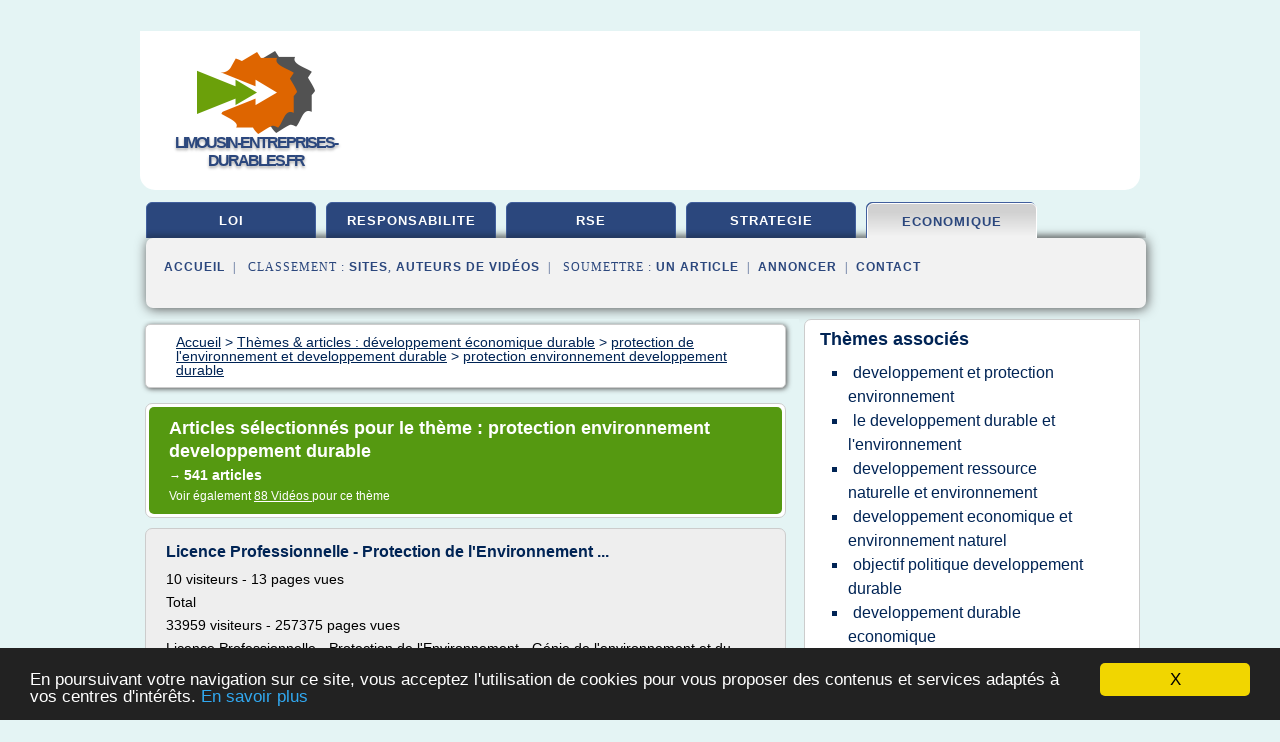

--- FILE ---
content_type: text/html; charset=UTF-8
request_url: https://limousin-entreprises-durables.fr/li/c,k/bloglist/protection+environnement+developpement+durable,0
body_size: 90097
content:
<html><head><title>protection environnement developpement durable :
              Licence Professionnelle - Protection de l'Environnement ...
                (article) 
              </title><meta http-equiv="content-type" content="text/html; charset=utf-8"/><meta name="description" content="Sites sur protection environnement developpement durable: ; "/><meta name="keywords" content="d&#xE9;veloppement &#xE9;conomique durable, protection environnement developpement durable, vid&#xE9;os, article, videos, articles, video, vid&#xE9;o"/><meta content="General" name="rating"/><link href="/taggup/css/style,v2.css" rel="stylesheet" type="text/css"/><link href="/taggup/css/fluid_grid.css" rel="stylesheet" type="text/css"/><link href="/taggup/css/glow-tabs/tabs.css" rel="stylesheet" type="text/css"/><script type="text/javascript" src="/taggup//js/taggup.js"><!--NOT EMPTY--></script><script src="/taggup/domains/common/jquery/js/jquery-1.7.1.min.js"><!--NOT EMPTY--></script><script src="/taggup/domains/common/jquery/js/jquery-ui-1.8.17.custom.min.js"><!--NOT EMPTY--></script><link href="/taggup/domains/common/jquery/css/ui-lightness/jquery-ui-1.8.17.custom.css" media="all" type="text/css" rel="stylesheet"/><script type="text/javascript" src="/taggup/domains/common/windows_js_1.3/javascripts/prototype.js"><!--NOT EMPTY--></script><script type="text/javascript" src="/taggup/domains/common/windows_js_1.3/javascripts/window.js"><!--NOT EMPTY--></script><script type="text/javascript" src="/taggup/domains/common/windows_js_1.3/javascripts/effects.js"><!--NOT EMPTY--></script><script type="text/javascript" src="/taggup/domains/common/windows_js_1.3/javascripts/window_ext.js"><!--NOT EMPTY--></script><link href="/taggup/domains/common/windows_js_1.3/themes/default.css" rel="stylesheet" type="text/css"/><script type="text/javascript">var switchTo5x=true;</script>
<script type="text/javascript" src="https://w.sharethis.com/button/buttons.js"></script>
<script type="text/javascript" src="https://s.sharethis.com/loader.js"></script>

<script type="text/javascript">

   jQuery.noConflict();

   jQuery(document).ready(function(){
     jQuery("a.ext").click(function(){ 
        var url = this.href;

        jQuery.ajax({
        async: false,
        type: "GET",
        url: "/logger", 
        data: {
                sid: Math.random(), 
                clicked: url,
		source: window.location.href
        },
        contentType: "application/x-www-form-urlencoded; charset=UTF-8",
        cache: false
        });
        return true; 
    });
  });

  </script><meta name="viewport" content="width=device-width, initial-scale=1"/><script async="" src="//pagead2.googlesyndication.com/pagead/js/adsbygoogle.js"><!--NOT EMPTY--></script><script>
	  (adsbygoogle = window.adsbygoogle || []).push({
	    google_ad_client: "ca-pub-0960210551554417",
	    enable_page_level_ads: true
	  });
	</script></head><body id="top"><script type="text/javascript">
  window.google_analytics_uacct = "UA-1031560-1"
</script>
<center><div id="fixed_header"><div id="fixed_header_logo"><a href="/"><img border="0" src="/logo.png"/></a></div><div id="fixed_header_menu" style="padding-right: 30px"><a onclick="Element.show('navigation_menu'); Element.hide('show_menu');Element.show('hide_menu');" id="show_menu" style="cursor: pointer">Menu</a><a onclick="Element.hide('navigation_menu'); Element.hide('hide_menu');Element.show('show_menu');" id="hide_menu" style="cursor: pointer">Fermer Menu</a></div></div><script type="text/javascript">
    Element.hide('hide_menu');
  </script><div id="fixed_header_mobile"><div id="fixed_header_logo"><a href="/"><img border="0" src="/logo.png"/></a></div><div id="fixed_header_menu" style="padding-right: 30px"><a onclick="Element.show('navigation_menu'); Element.hide('show_mobile_menu');Element.show('hide_mobile_menu');" id="show_mobile_menu" style="cursor: pointer">Menu</a><a onclick="Element.hide('navigation_menu'); Element.hide('hide_mobile_menu');Element.show('show_mobile_menu');" id="hide_mobile_menu" style="cursor: pointer">Fermer Menu</a></div></div><script type="text/javascript">
    Element.hide('hide_mobile_menu');
  </script><script type="text/javascript"><!--
     if(jQuery(window).outerWidth() > 768){
       jQuery("#fixed_header").hide();
     }

     jQuery(window).resize(function () {
        jQuery("#navigation_menu").hide();
        jQuery("#hide_mobile_menu").hide();
        jQuery("#show_mobile_menu").show();
        jQuery("#hide_menu").hide();
        jQuery("#show_menu").show();
        if (jQuery(this).scrollTop() > 80) {
           jQuery("#fixed_header").show();
        } else {
           jQuery("#fixed_header").hide();
        }
     });


     jQuery(window).scroll(function () { 
	jQuery("#navigation_menu").hide();
	jQuery("#hide_mobile_menu").hide();
	jQuery("#show_mobile_menu").show();
	jQuery("#hide_menu").hide();
	jQuery("#show_menu").show();

	if (jQuery(this).scrollTop() > 80) {
           jQuery("#fixed_header").show();
	} else {
	   jQuery("#fixed_header").hide();
	}
     });

      --></script><div id="container"><!--header-top--><div class="logo_container"><table cellspacing="0" cellpadding="10" border="0"><tr><td align="center">      <a href="/">
        <img border="0" src="/logo.png"/>
      </a>
      <div class="logo"><a>limousin-entreprises-durables.fr</a></div>

</td><td><div class="header_banner_ad"><script async src="//pagead2.googlesyndication.com/pagead/js/adsbygoogle.js"></script>
<!-- responsive-text-display -->
<ins class="adsbygoogle"
     style="display:block"
     data-ad-client="ca-pub-0960210551554417"
     data-ad-slot="9996705600"
     data-ad-format="auto"
     data-full-width-responsive="true"></ins>
<script>
(adsbygoogle = window.adsbygoogle || []).push({});
</script>

</div></td></tr></table></div><div id="navigation_menu"><ul><li><a href="/index.html">Accueil</a></li><li><a href="/index.html"> Loi D&#xE9;veloppement Durable</a></li><li><a href="/li/2/responsabilite+entreprise.html"> Responsabilit&#xE9; Entreprise</a></li><li><a href="/li/3/rse+et+developpement+durable.html"> Rse Et D&#xE9;veloppement Durable</a></li><li><a href="/li/4/strategie+entreprise.html"> Strat&#xE9;gie Entreprise</a></li><li><a href="/li/5/developpement+economique+durable.html" id="current" class="selected"> D&#xE9;veloppement &#xE9;conomique Durable</a></li><li><a href="/li/top/blogs/0">Classement de Sites</a></li><li><a href="/li/top/producers/0">Classement Auteurs de Vid&#xE9;os</a></li><li><a rel="nofollow" href="/submit.php">
        Soumettre 
      un article</a></li><li><a rel="nofollow" href="/advertise.php">Annoncer</a></li><li><a rel="nofollow" href="/contact.php">Contact</a></li></ul></div><script type="text/javascript">
             Element.hide('navigation_menu');
           </script><div id="header"><ul id="navigation"><li><a href="/index.html">loi</a></li><li><a href="/li/2/responsabilite+entreprise.html">responsabilite</a></li><li><a href="/li/3/rse+et+developpement+durable.html">rse</a></li><li><a href="/li/4/strategie+entreprise.html">strategie</a></li><li id="current" class="selected"><a href="/li/5/developpement+economique+durable.html">economique</a></li><li class="shadow"/></ul><div id="subnavigation"><span>&#xA0;&#xA0;</span><a href="/index.html">Accueil</a><span>&#xA0;&#xA0;|&#xA0;&#xA0; 
        Classement :
      </span><a href="/li/top/blogs/0">Sites</a><span>, </span><a href="/li/top/producers/0">Auteurs de Vid&#xE9;os</a><span>&#xA0;&#xA0;|&#xA0;&#xA0; 
        Soumettre :
      </span><a rel="nofollow" href="/submit.php">un article</a><span>&#xA0;&#xA0;|&#xA0;&#xA0;</span><a rel="nofollow" href="/advertise.php">Annoncer</a><span>&#xA0;&#xA0;|&#xA0;&#xA0;</span><a rel="nofollow" href="/contact.php">Contact</a><div id="header_ad"><script type="text/javascript"><!--
        google_ad_client = "pub-0960210551554417";
        /* 728x15, created 3/31/11 */
        google_ad_slot = "0839699374";
        google_ad_width = 728;
        google_ad_height = 15;
        //-->
        </script>
        <script type="text/javascript"
        src="http://pagead2.googlesyndication.com/pagead/show_ads.js">
          <!--NOT EMPTY-->
        </script>
</div></div></div><div id="content"><div id="path"><ol vocab="http://schema.org/" typeof="BreadcrumbList" id="path_BreadcrumbList"><li property="itemListElement" typeof="ListItem"><a property="item" typeof="WebPage" href="/index.html"><span property="name">Accueil</span></a><meta property="position" content="1"/></li><li><span> &gt; </span></li><li property="itemListElement" typeof="ListItem"><a class="selected" property="item" typeof="WebPage" href="/li/5/developpement+economique+durable.html"><span property="name">Th&#xE8;mes &amp; articles :
                            d&#xE9;veloppement &#xE9;conomique durable</span></a><meta property="position" content="2"/></li><li><span> &gt; </span></li><li property="itemListElement" typeof="ListItem"><a href="/li/c,k/bloglist/protection+de+l+environnement+et+developpement+durable,0" typeof="WebPage" property="item"><span property="name">protection de l'environnement et developpement durable</span></a><meta property="position" content="3"/></li><li><span> &gt; </span></li><li property="itemListElement" typeof="ListItem"><a href="/li/c,k/bloglist/protection+environnement+developpement+durable,0" typeof="WebPage" property="item"><span property="name">protection environnement developpement durable</span></a><meta property="position" content="4"/></li></ol></div><div id="main_content"><div class="pagination"><div class="pagination_inner"><p class="hilite">
        Articles s&#xE9;lectionn&#xE9;s pour le th&#xE8;me : 
      protection environnement developpement durable</p><p> 
		      &#x2192; <span class="bold">541
        articles 
      </span></p><p>
         Voir &#xE9;galement
      <a href="/li/c,k/videolist/protection+environnement+developpement+durable,0">88 
        Vid&#xE9;os
      </a>
        pour ce th&#xE8;me
      </p></div></div><div id="itemList"><div class="evenItem"><h1>Licence Professionnelle - Protection de l'Environnement ...</h1><p>10 visiteurs - 13 pages vues</p><p>Total</p><p>33959 visiteurs - 257375 pages vues</p><p>Licence Professionnelle - Protection de l'Environnement - G&#xE9;nie de l'environnement et du d&#xE9;veloppement durable (14)</p><p>&#xA0;</p><p>D&#xE9;nomination nationale : Protection de l'environnement</p><p>Titre : G&#xE9;nie de l'environnement et du d&#xE9;veloppement durable</p><p>&#xA0;</p><p>Pr&#xE9;sentation de la formation</p><p>La licence professionnelle G&#xE9;nie de l'Environnement et du D&#xE9;veloppement  Durable, a pour...<read_more/></p><p><a target="_blank" href="/li/blog/unclassified/0#http://www.etudes-qhse.fr/pages/licences/licences-professionnelles/licence-professionnelle-protection-de-l-environnement-genie-de-l-environnement-et-du-developpement-durable-14.html" class="ext" rel="nofollow">
        Lire la suite
      <img class="icon" border="0" src="/taggup/domains/common/ext_arrow.png"/></a></p><p><br/><span class="property">
        Site :
      </span>http://www.etudes-qhse.fr</p><p><span class="property">
        Th&#xE8;mes li&#xE9;s 
      : </span><a href="/li/c,k/bloglist/la+protection+de+l+environnement+et+le+developpement+durable,0" style="font-size: &#10;      18px&#10;    ;">la protection de l'environnement et le developpement durable</a> /
         <a href="/li/c,k/bloglist/protection+de+l+environnement+et+le+developpement+durable,0" style="font-size: &#10;      18px&#10;    ;">protection de l environnement et le developpement durable</a> /
         <a href="/li/c,k/bloglist/le+developpement+durable+et+l+environnement,0" style="font-size: &#10;      18px&#10;    ;">le developpement durable et l'environnement</a> /
         <a href="/li/c,k/bloglist/l+environnement+et+le+developpement+durable,0" style="font-size: &#10;      18px&#10;    ;">l environnement et le developpement durable</a> /
         <a href="/li/c,k/bloglist/protection+environnement+developpement+durable,0" class="selected" style="font-size: &#10;      18px&#10;    ;">protection environnement developpement durable</a></p><div class="tag_ad">

<style type="text/css">
@media (min-width: 769px) {
div.tag_ad_1_desktop {  }
div.tag_ad_1_mobile { display: none }
}

@media (max-width: 768px) {
div.tag_ad_1_mobile {  }
div.tag_ad_1_desktop { display: none }
}

</style>

<div class="tag_ad_1_desktop">

<script type="text/javascript"><!--
        google_ad_client = "pub-0960210551554417";
        /* 468x15, created 3/31/11 */
        google_ad_slot = "8030561878";
        google_ad_width = 468;
        google_ad_height = 15;
        //-->
        </script>
        <script type="text/javascript"
        src="http://pagead2.googlesyndication.com/pagead/show_ads.js">
          <!--NOT EMPTY-->
        </script>

</div>


<div class="tag_ad_1_mobile">

<script async src="//pagead2.googlesyndication.com/pagead/js/adsbygoogle.js"></script>
<!-- responsive-text-display -->
<ins class="adsbygoogle"
     style="display:block"
     data-ad-client="ca-pub-0960210551554417"
     data-ad-slot="9996705600"
     data-ad-format="auto"></ins>
<script>
(adsbygoogle = window.adsbygoogle || []).push({});
</script>

</div>
</div></div><div class="oddItem"><h2>D&#xE9;veloppement durable : Observation et statistiques</h2><p>Ville durable</p><p>D&#xE9;veloppement durable</p><p>Le rapport Brundtland (1987) d&#xE9;finit le d&#xE9;veloppement durable comme un "d&#xE9;veloppement qui r&#xE9;pond aux besoins du pr&#xE9;sent sans...<read_more/></p><p><a target="_blank" href="/li/blog/www.statistiques.developpement-durable.gouv.fr/0#http://www.statistiques.developpement-durable.gouv.fr/developpement-durable/1328.html" class="ext" rel="nofollow">
        Lire la suite
      <img class="icon" border="0" src="/taggup/domains/common/ext_arrow.png"/></a></p><p><br/><span class="property">
        Site :
      </span><a href="/li/blog/www.statistiques.developpement-durable.gouv.fr/0">http://www.statistiques.developpement-durable.gou ...</a></p><p><span class="property">
        Th&#xE8;mes li&#xE9;s 
      : </span><a href="/li/c,k/bloglist/concilier+developpement+economique+et+protection+de+l+environnement,0" style="font-size: &#10;      14px&#10;    ;">concilier developpement economique et protection de l'environnement</a> /
         <a href="/li/c,k/bloglist/rapport+developpement+durable+economie+social+environnement,0" style="font-size: &#10;      18px&#10;    ;">rapport developpement durable economie social environnement</a> /
         <a href="/li/c,k/bloglist/la+protection+de+l+environnement+et+le+developpement+durable,0" style="font-size: &#10;      18px&#10;    ;">la protection de l'environnement et le developpement durable</a> /
         <a href="/li/c,k/bloglist/protection+de+l+environnement+et+le+developpement+durable,0" style="font-size: &#10;      18px&#10;    ;">protection de l environnement et le developpement durable</a> /
         <a href="/li/c,k/bloglist/economie+de+l+environnement+et+developpement+durable,0" style="font-size: &#10;      18px&#10;    ;">economie de l'environnement et developpement durable</a></p><div class="tag_ad">

<style type="text/css">
@media (min-width: 769px) {
div.tag_ad_2_desktop {  }
div.tag_ad_2_mobile { display: none }
}

@media (max-width: 768px) {
div.tag_ad_2_mobile {  }
div.tag_ad_2_desktop { display: none }
}

</style>

<div class="tag_ad_2_desktop">

<script type="text/javascript"><!--
        google_ad_client = "pub-0960210551554417";
        /* 468x15, created 3/31/11 */
        google_ad_slot = "8030561878";
        google_ad_width = 468;
        google_ad_height = 15;
        //-->
        </script>
        <script type="text/javascript"
        src="http://pagead2.googlesyndication.com/pagead/show_ads.js">
          <!--NOT EMPTY-->
        </script>

</div>


<div class="tag_ad_2_mobile">

<script async src="//pagead2.googlesyndication.com/pagead/js/adsbygoogle.js"></script>
<!-- responsive-text-display -->
<ins class="adsbygoogle"
     style="display:block"
     data-ad-client="ca-pub-0960210551554417"
     data-ad-slot="9996705600"
     data-ad-format="auto"></ins>
<script>
(adsbygoogle = window.adsbygoogle || []).push({});
</script>

</div>
</div></div><div class="evenItem"><h2>D&#xE9;partement de l'environnement - D&#xE9;veloppement durable et ...</h2><p>Les attributions suivantes rel&#xE8;vent de la comp&#xE9;tence du&#xA0;Ministre de l'environnement :</p><p>Environnement</p><p>Mise en oeuvre du programme environnemental du Gouvernement</p><p>Coordination interminist&#xE9;rielle de la gestion de l'environnement et du d&#xE9;veloppement durable&#xA0;</p><p>Coordination du plan national pour un d&#xE9;veloppement durable&#xA0;</p><p>Conseil sup&#xE9;rieur pour le D&#xE9;veloppement durable&#xA0;</p><p>Coordination et coop&#xE9;ration en mati&#xE8;re d'environnement et de d&#xE9;veloppement durable sur le plan interr&#xE9;gional et international&#xA0;</p><p>Pr&#xE9;vention des pollutions et nuisances&#xA0;</p><p>Protection de...<read_more/></p><p><a target="_blank" href="/li/blog/www.developpement-durable-infrastructures.public.lu/0#http://www.developpement-durable-infrastructures.public.lu/fr/acteurs/environnement/index.html" class="ext" rel="nofollow">
        Lire la suite
      <img class="icon" border="0" src="/taggup/domains/common/ext_arrow.png"/></a></p><p><span class="property">Date: </span>2018-03-07 14:37:03<br/><span class="property">
        Site :
      </span><a href="/li/blog/www.developpement-durable-infrastructures.public.lu/0">http://www.developpement-durable-infrastructures. ...</a></p><p><span class="property">
        Th&#xE8;mes li&#xE9;s 
      : </span><a href="/li/c,k/bloglist/la+protection+de+l+environnement+et+le+developpement+durable,0" style="font-size: &#10;      18px&#10;    ;">la protection de l'environnement et le developpement durable</a> /
         <a href="/li/c,k/bloglist/protection+de+l+environnement+et+le+developpement+durable,0" style="font-size: &#10;      18px&#10;    ;">protection de l environnement et le developpement durable</a> /
         <a href="/li/c,k/bloglist/economie+de+l+environnement+et+developpement+durable,0" style="font-size: &#10;      18px&#10;    ;">economie de l'environnement et developpement durable</a> /
         <a href="/li/c,k/bloglist/economie+de+l+environnement+et+du+developpement+durable,0" style="font-size: &#10;      18px&#10;    ;">economie de l environnement et du developpement durable</a> /
         <a href="/li/c,k/bloglist/le+developpement+durable+et+l+environnement,0" style="font-size: &#10;      18px&#10;    ;">le developpement durable et l'environnement</a></p><div class="tag_ad">
<script async src="//pagead2.googlesyndication.com/pagead/js/adsbygoogle.js"></script>
<!-- responsive-text-display -->
<ins class="adsbygoogle"
     style="display:block"
     data-ad-client="ca-pub-0960210551554417"
     data-ad-slot="9996705600"
     data-ad-format="auto"></ins>
<script>
(adsbygoogle = window.adsbygoogle || []).push({});
</script>

</div></div><div class="oddItem"><h2>emwelt.lu - Portail de l'Environnement du Grand-duch&#xE9; de ...</h2><p>Le portail informe sur l'environnement et le d&#xE9;veloppement durable, sur les activit&#xE9;s du d&#xE9;partement de l'environnement du Minist&#xE8;re du D&#xE9;veloppement durable et des Infrastructures. D'autre part il permet l'acc&#xE8;s &#xE0; un guichet virtuel pour formulaires administratifs.</p><p>Meta Keywords:</p><p>portail environnement environnement environnement Luxembourg Grand-Duch&#xE9; de Luxembourg Luxembourg luxembourgeois Gouvernement Gouvernement du Grand-Duch&#xE9; de Luxembourg Minist&#xE8;re de l'Environnement Administration de l'Environnement...<read_more/></p><p><a target="_blank" href="/li/blog/unclassified/0#http://samesites.org/www/emwelt.lu" class="ext" rel="nofollow">
        Lire la suite
      <img class="icon" border="0" src="/taggup/domains/common/ext_arrow.png"/></a></p><p><br/><span class="property">
        Site :
      </span>http://samesites.org</p><p><span class="property">
        Th&#xE8;mes li&#xE9;s 
      : </span><a href="/li/c,k/bloglist/ministere+de+l+environnement+et+du+developpement+durable+luxembourg,0" style="font-size: &#10;      12px&#10;    ;">ministere de l'environnement et du developpement durable luxembourg</a> /
         <a href="/li/c,k/bloglist/ministere+de+l+environnement+et+du+developpement+durable,0" style="font-size: &#10;      18px&#10;    ;">ministere de l'environnement et du developpement durable</a> /
         <a href="/li/c,k/bloglist/ministere+de+l+environnement+et+du+developpement+durable,0" style="font-size: &#10;      18px&#10;    ;">ministere de l environnement et du developpement durable</a> /
         <a href="/li/c,k/bloglist/la+protection+de+l+environnement+et+le+developpement+durable,0" style="font-size: &#10;      18px&#10;    ;">la protection de l'environnement et le developpement durable</a> /
         <a href="/li/c,k/bloglist/protection+de+l+environnement+et+le+developpement+durable,0" style="font-size: &#10;      18px&#10;    ;">protection de l environnement et le developpement durable</a></p></div><div class="evenItem"><h2>La loi-cadre sur l&#x2019;environnement et le d&#xE9;veloppement durable</h2><p>La loi-cadre sur l'environnement et le d&#xE9;veloppement durable</p><p>le 11 avril 2014</p><p>PARTAGER La loi-cadre sur l'environnement et le d&#xE9;veloppement durable</p><p>Ci-dessous le communiqu&#xE9; de presse fourni par le&#xA0;Minist&#xE8;re D&#xE9;l&#xE9;gu&#xE9; charg&#xE9; de l'Environnement le 9 avril 2014</p><p>La loi-cadre n&#xB0;99-12 portant Charte Nationale de l'Environnement et du D&#xE9;veloppement Durable vient d'&#xEA;tre publi&#xE9;e au Bulletin...<read_more/></p><p><a target="_blank" href="/li/blog/unclassified/0#https://lnt.ma/la-loi-cadre-sur-lenvironnement-et-le-developpement-durable/" class="ext" rel="nofollow">
        Lire la suite
      <img class="icon" border="0" src="/taggup/domains/common/ext_arrow.png"/></a></p><p><br/><span class="property">
        Site :
      </span>https://lnt.ma</p></div><div class="oddItem"><h2>Environnement et d&#xE9;veloppement durable - Pas-de-Calais le D&#xE9;partement</h2><p>L'institution Comp&#xE9;tences Environnement et d&#xE9;veloppement durable</p><p>Le site est en cours de maintenance.</p><p>Cette page est en cours de modification.</p><p>Environnement et d&#xE9;veloppement durable</p><p>Fort de son patrimoine, de ses richesses naturelles et du charme de ses paysages, le D&#xE9;partement du Pas-de-Calais souhaite poursuivre sa d&#xE9;marche de protection de l'environnement dans une perspective de...<read_more/></p><p><a target="_blank" href="/li/blog/www.pasdecalais.fr/0#http://www.pasdecalais.fr/L-institution/Competences/Environnement-et-developpement-durable" class="ext" rel="nofollow">
        Lire la suite
      <img class="icon" border="0" src="/taggup/domains/common/ext_arrow.png"/></a></p><p><span class="property">Date: </span>2018-04-14 21:03:26<br/><span class="property">
        Site :
      </span><a href="/li/blog/www.pasdecalais.fr/0">http://www.pasdecalais.fr</a></p><p><span class="property">
        Th&#xE8;mes li&#xE9;s 
      : </span><a href="/li/c,k/bloglist/la+protection+de+l+environnement+et+le+developpement+durable,0" style="font-size: &#10;      18px&#10;    ;">la protection de l'environnement et le developpement durable</a> /
         <a href="/li/c,k/bloglist/protection+de+l+environnement+et+le+developpement+durable,0" style="font-size: &#10;      18px&#10;    ;">protection de l environnement et le developpement durable</a> /
         <a href="/li/c,k/bloglist/centre+de+formation+du+developpement+durable+et+de+l+environnement,0" style="font-size: &#10;      18px&#10;    ;">centre de formation du developpement durable et de l'environnement</a> /
         <a href="/li/c,k/bloglist/economie+de+l+environnement+et+developpement+durable,0" style="font-size: &#10;      18px&#10;    ;">economie de l'environnement et developpement durable</a> /
         <a href="/li/c,k/bloglist/economie+de+l+environnement+et+du+developpement+durable,0" style="font-size: &#10;      18px&#10;    ;">economie de l environnement et du developpement durable</a></p></div><div class="evenItem"><h2>D&#xE9;veloppement durable et &#xE9;nergies renouvelables - T&#xEA;te &#xE0; ...</h2><p>Vous &#xEA;tes ici : Savoir &#xBB; Ecologie &#xBB; developpement durable &#xBB; developpement durable</p><p>Partager sur les r&#xE9;seaux sociaux :</p><p>D&#xE9;veloppement durable et &#xE9;nergies renouvelables</p><p>D&#xE9;veloppement durable et &#xE9;nergies renouvelables Pour que les g&#xE9;n&#xE9;rations futures puissent b&#xE9;n&#xE9;ficier d'une terre sur laquelle ils puissent vivre et satisfaire &#xE0; leurs besoins fondamentaux se nourrir, se loger, se v&#xEA;tir,...<read_more/></p><p><a target="_blank" href="/li/blog/www.teteamodeler.com/0#http://www.teteamodeler.com/ecologie/developpement-durable/developpement-durable/index.asp" class="ext" rel="nofollow">
        Lire la suite
      <img class="icon" border="0" src="/taggup/domains/common/ext_arrow.png"/></a></p><p><br/><span class="property">
        Site :
      </span><a href="/li/blog/www.teteamodeler.com/0">http://www.teteamodeler.com</a></p><p><span class="property">
        Th&#xE8;mes li&#xE9;s 
      : </span><a href="/li/c,k/bloglist/developpement+durable+energie+renouvelable,0" style="font-size: &#10;      18px&#10;    ;">developpement durable energie renouvelable</a> /
         <a href="/li/c,k/bloglist/developpement+durable+energie+nucleaire,0" style="font-size: &#10;      14px&#10;    ;">developpement durable energie nucleaire</a> /
         <a href="/li/c,k/bloglist/developpement+durable+energie+petrole,0" style="font-size: &#10;      14px&#10;    ;">developpement durable energie petrole</a> /
         <a href="/li/c,k/bloglist/developpement+durable+et+energie,0" style="font-size: &#10;      18px&#10;    ;">developpement durable et energie</a> /
         <a href="/li/c,k/bloglist/la+protection+de+l+environnement+et+le+developpement+durable,0" style="font-size: &#10;      18px&#10;    ;">la protection de l'environnement et le developpement durable</a></p></div><div class="oddItem"><h2>Livret de D&#xE9;veloppement Durable - Cr&#xE9;dit Agricole Alpes ...</h2><p>Le Livret de D&#xE9;veloppement Durable est r&#xE9;serv&#xE9; &#xE0; :</p><p>- tout contribuable ayant son domicile fiscal en France (ou &#xE0; son conjoint),</p><p>- non titulaire d'un Livret de D&#xE9;veloppement Durable dans une autre banque(1).</p><p>Qu'est-ce que le Livret de D&#xE9;veloppement Durable ?</p><p>Depuis le 1erjanvier 2007, le Livret de D&#xE9;veloppement Durable remplace le CODEVI. L'argent que vous placez sur votre Livret de...<read_more/></p><p><a target="_blank" href="/li/blog/unclassified/0#https://www.ca-alpesprovence.fr/plan-du-site/epargne-bancaire/livret-de-developpement-durable.html" class="ext" rel="nofollow">
        Lire la suite
      <img class="icon" border="0" src="/taggup/domains/common/ext_arrow.png"/></a></p><p><br/><span class="property">
        Site :
      </span>https://www.ca-alpesprovence.fr</p><p><span class="property">
        Th&#xE8;mes li&#xE9;s 
      : </span><a href="/li/c,k/bloglist/plafond+livret+developpement+durable+credit+agricole,0" style="font-size: &#10;      12px&#10;    ;">plafond livret developpement durable credit agricole</a> /
         <a href="/li/c,k/bloglist/plafond+livret+developpement+durable+caisse+epargne,0" style="font-size: &#10;      12px&#10;    ;">plafond livret developpement durable caisse epargne</a> /
         <a href="/li/c,k/bloglist/taux+interet+livret+developpement+durable+caisse+epargne,0" style="font-size: &#10;      12px&#10;    ;">taux interet livret developpement durable caisse epargne</a> /
         <a href="/li/c,k/bloglist/taux+livret+developpement+durable+caisse+d+epargne,0" style="font-size: &#10;      12px&#10;    ;">taux livret developpement durable caisse d'epargne</a> /
         <a href="/li/c,k/bloglist/taux+livret+developpement+durable+caisse+epargne,0" style="font-size: &#10;      12px&#10;    ;">taux livret developpement durable caisse epargne</a></p></div><div class="evenItem"><h2>Minist&#xE8;re du D&#xE9;veloppement durable, de l'Environnement et ...</h2><p>Ouvrir l'onglet Fermer l'onglet Sigle</p><p>MDDELCC</p><p>Ouvrir l'onglet Fermer l'onglet Mission</p><p>Le minist&#xE8;re du D&#xE9;veloppement durable, de l' Environnementet de la Lutte contre les changements climatiques a pour mission d'assurer la protection de l'environnement et la conservation de la biodiversit&#xE9; pour am&#xE9;liorer la qualit&#xE9; des milieux de vie des citoyens.</p><p>Ouvrir l'onglet Fermer l'onglet...<read_more/></p><p><a target="_blank" href="/li/blog/www4.gouv.qc.ca/0#http://www4.gouv.qc.ca/fr/Portail/citoyens/programme-service/Pages/Info.aspx?sqctype=mo&amp;sqcid=27" class="ext" rel="nofollow">
        Lire la suite
      <img class="icon" border="0" src="/taggup/domains/common/ext_arrow.png"/></a></p><p><br/><span class="property">
        Site :
      </span><a href="/li/blog/www4.gouv.qc.ca/0">http://www4.gouv.qc.ca</a></p></div><div class="oddItem"><h2>Education &#xE0; l'Environnement et au D&#xE9;veloppement Durable ...</h2><p>Hauts-de-France</p><p>Education &#xE0; l'Environnement et au D&#xE9;veloppement Durable</p><p>L'Education &#xE0; l'Environnement et au D&#xE9;veloppement Durable (EEDD) rassemble une diversit&#xE9; d'actions compl&#xE9;mentaires allant de la sensibilisation de tous les publics jusqu'&#xE0; la formation dans l'enseignement sup&#xE9;rieur ou par la formation continue. Ces diff&#xE9;rentes formes ont en commun une finalit&#xE9; de changement de pratiques individuelles, collectives, professionnelles pour...<read_more/></p><p><a target="_blank" href="/li/blog/www.hauts-de-france.developpement-durable.gouv.fr/0#https://www.hauts-de-france.developpement-durable.gouv.fr/?-Education-a-l-Environnement-et-au-Developpement-Durable-" class="ext" rel="nofollow">
        Lire la suite
      <img class="icon" border="0" src="/taggup/domains/common/ext_arrow.png"/></a></p><p><br/><span class="property">
        Site :
      </span><a href="/li/blog/www.hauts-de-france.developpement-durable.gouv.fr/0">hauts-de-france.developpement-durable.gouv.fr</a></p><p><span class="property">
        Th&#xE8;mes li&#xE9;s 
      : </span><a href="/li/c,k/bloglist/coordinateur+de+projets+en+education+a+l+environnement+pour+un+developpement+durable,0" style="font-size: &#10;      14px&#10;    ;">coordinateur de projets en education a l'environnement pour un developpement durable</a> /
         <a href="/li/c,k/bloglist/education+a+l+environnement+et+au+developpement+durable,0" style="font-size: &#10;      18px&#10;    ;">education a l'environnement et au developpement durable</a> /
         <a href="/li/c,k/bloglist/education+a+l+environnement+pour+un+developpement+durable,0" style="font-size: &#10;      18px&#10;    ;">education a l environnement pour un developpement durable</a> /
         <a href="/li/c,k/bloglist/la+protection+de+l+environnement+et+le+developpement+durable,0" style="font-size: &#10;      18px&#10;    ;">la protection de l'environnement et le developpement durable</a> /
         <a href="/li/c,k/bloglist/protection+de+l+environnement+et+le+developpement+durable,0" style="font-size: &#10;      18px&#10;    ;">protection de l environnement et le developpement durable</a></p></div><div class="evenItem"><h2>L'&#xE9;ducation &#xE0; l&#x2019;environnement et au d&#xE9;veloppement durable ...</h2><p>Imprimer</p><p>Le Mardi 21 f&#xE9;vrier 2017</p><p>L'&#xE9;ducation &#xE0; l'environnement et au d&#xE9;veloppement durable est porteuse d'enjeux essentiels en termes d'&#xE9;volutions des comportements, de connaissances nouvelles et de mise en capacit&#xE9; de chacun, au quotidien, d'&#xEA;tre acteur de la transition et de la mise en oeuvre des objectifs de d&#xE9;veloppement durable.</p><p>Une dimension essentielle</p><p>La transition &#xE9;cologique...<read_more/></p><p><a target="_blank" href="/li/blog/www.ecologique-solidaire.gouv.fr/0#https://www.ecologique-solidaire.gouv.fr/leducation-lenvironnement-et-au-developpement-durable" class="ext" rel="nofollow">
        Lire la suite
      <img class="icon" border="0" src="/taggup/domains/common/ext_arrow.png"/></a></p><p><br/><span class="property">
        Site :
      </span><a href="/li/blog/www.ecologique-solidaire.gouv.fr/0">ecologique-solidaire.gouv.fr</a></p></div><div class="oddItem"><h2>Cr&#xE9;dit Agricole Languedoc - Livret de D&#xE9;veloppement ...</h2><p>Le Livret de D&#xE9;veloppement Durable et Solidaire est r&#xE9;serv&#xE9; &#xE0; :</p><p>- tout contribuable ayant son domicile fiscal en France (ou &#xE0; son conjoint),</p><p>- non titulaire d'un Livret de D&#xE9;veloppement Durable et Solidaire dans une autre banque(1).</p><p>Qu'est-ce que le Livret de D&#xE9;veloppement Durable et Solidaire ?</p><p>Depuis le 1erjanvier 2007, le Livret de D&#xE9;veloppement Durable et Solidaire remplace le CODEVI....<read_more/></p><p><a target="_blank" href="/li/blog/unclassified/0#https://www.ca-languedoc.fr/plan-du-site/apprentis/livret-de-developpement-durable.html" class="ext" rel="nofollow">
        Lire la suite
      <img class="icon" border="0" src="/taggup/domains/common/ext_arrow.png"/></a></p><p><br/><span class="property">
        Site :
      </span>https://www.ca-languedoc.fr</p></div><div class="evenItem"><h2>Cr&#xE9;dit Agricole Centre France - Livret de D&#xE9;veloppement ...</h2><p>Le Livret de D&#xE9;veloppement Durable et Solidaire est r&#xE9;serv&#xE9; &#xE0; :</p><p>- tout contribuable ayant son domicile fiscal en France (ou &#xE0; son conjoint),</p><p>- non titulaire d'un Livret de D&#xE9;veloppement Durable et Solidaire dans une autre banque(1).</p><p>Qu'est-ce que le Livret de D&#xE9;veloppement Durable et Solidaire ?</p><p>Depuis le 1erjanvier 2007, le Livret de D&#xE9;veloppement Durable et Solidaire remplace le CODEVI....<read_more/></p><p><a target="_blank" href="/li/blog/www.ca-centrefrance.fr/0#https://www.ca-centrefrance.fr/plan-du-site/apprentis/livret-de-developpement-durable.html" class="ext" rel="nofollow">
        Lire la suite
      <img class="icon" border="0" src="/taggup/domains/common/ext_arrow.png"/></a></p><p><br/><span class="property">
        Site :
      </span><a href="/li/blog/www.ca-centrefrance.fr/0">https://www.ca-centrefrance.fr</a></p></div><div class="oddItem"><h2>Cr&#xE9;dit Agricole Nord De France - Livret de D&#xE9;veloppement ...</h2><p>Le Livret de D&#xE9;veloppement Durable et Solidaire est r&#xE9;serv&#xE9; &#xE0; :</p><p>- tout contribuable ayant son domicile fiscal en France (ou &#xE0; son conjoint),</p><p>- non titulaire d'un Livret de D&#xE9;veloppement Durable et Solidaire dans une autre banque(1).</p><p>Qu'est-ce que le Livret de D&#xE9;veloppement Durable et Solidaire ?</p><p>Depuis le 1erjanvier 2007, le Livret de D&#xE9;veloppement Durable et Solidaire remplace le CODEVI....<read_more/></p><p><a target="_blank" href="/li/blog/www.ca-norddefrance.fr/0#https://www.ca-norddefrance.fr/plan-du-site/epargne-bancaire/livret-de-developpement-durable.html" class="ext" rel="nofollow">
        Lire la suite
      <img class="icon" border="0" src="/taggup/domains/common/ext_arrow.png"/></a></p><p><br/><span class="property">
        Site :
      </span><a href="/li/blog/www.ca-norddefrance.fr/0">https://www.ca-norddefrance.fr</a></p></div><div class="evenItem"><h2>L&#x2019;&#xE9;ducation &#xE0; l&#x2019;environnement et au d&#xE9;veloppement durable ...</h2><p>L'&#xE9;ducation &#xE0; l'environnement et au d&#xE9;veloppement durable (EEDD)</p><p>PARTAGER</p><p>L'&#xE9;ducation &#xE0; l'environnement et au d&#xE9;veloppement durable (EEDD)</p><p>L'EEDD, au coeur des missions de l'Agence fran&#xE7;aise pour la biodiversit&#xE9; (AFB), a un double objectif&#xA0;:</p><p>ancrer et restaurer les liens entre les hommes et leur environnement naturel, culturel, social et &#xE9;conomique,</p><p>faire acqu&#xE9;rir les connaissances, les valeurs, mais aussi les comportements n&#xE9;cessaires pour participer de fa&#xE7;on responsable et efficace &#xE0;...<read_more/></p><p><a target="_blank" href="/li/blog/unclassified/0#https://www.afbiodiversite.fr/fr/leducation-lenvironnement-et-au-developpement-durable-eedd" class="ext" rel="nofollow">
        Lire la suite
      <img class="icon" border="0" src="/taggup/domains/common/ext_arrow.png"/></a></p><p><br/><span class="property">
        Site :
      </span>https://www.afbiodiversite.fr</p></div><div class="oddItem"><h2>Cr&#xE9;dit Agricole Nord De France - Livret de D&#xE9;veloppement ...</h2><p>Le Livret de D&#xE9;veloppement Durable et Solidaire est r&#xE9;serv&#xE9; &#xE0; :</p><p>- tout contribuable ayant son domicile fiscal en France (ou &#xE0; son conjoint),</p><p>- non titulaire d'un Livret de D&#xE9;veloppement Durable et Solidaire dans une autre banque(1).</p><p>Qu'est-ce que le Livret de D&#xE9;veloppement Durable et Solidaire ?</p><p>Depuis le 1erjanvier 2007, le Livret de D&#xE9;veloppement Durable et Solidaire remplace le CODEVI....<read_more/></p><p><a target="_blank" href="/li/blog/www.ca-norddefrance.fr/0#https://www.ca-norddefrance.fr/cel-english-version-version-imprimable/livret-de-developpement-durable.html" class="ext" rel="nofollow">
        Lire la suite
      <img class="icon" border="0" src="/taggup/domains/common/ext_arrow.png"/></a></p><p><br/><span class="property">
        Site :
      </span><a href="/li/blog/www.ca-norddefrance.fr/0">https://www.ca-norddefrance.fr</a></p></div><div class="evenItem"><h2>&#xC9;ducation, environnement et d&#xE9;veloppement durable : vers ...</h2><p>&#xC9;ducation, environnement et d&#xE9;veloppement durable : vers une &#xE9;cocitoyennet&#xE9; critique</p><p>De Barbara Bader</p><p>368 pages</p><p>Le concept de d&#xE9;veloppement durable traverse d&#xE9;sormais l'espace public. L'&#xE9;ducation au d&#xE9;veloppement durable est devenue une injonction minist&#xE9;rielle dans diff&#xE9;rents pays. Elle s'inscrit dans les programmes scolaires. Ce concept de d&#xE9;veloppement durable donne pourtant lieu &#xE0;...<read_more/></p><p><a target="_blank" href="/li/blog/www.youscribe.com/0#http://www.youscribe.com/catalogue/livres/education/ressources-pedagogiques/education-environnement-et-developpement-durable-vers-une-1745643" class="ext" rel="nofollow">
        Lire la suite
      <img class="icon" border="0" src="/taggup/domains/common/ext_arrow.png"/></a></p><p><br/><span class="property">
        Site :
      </span><a href="/li/blog/www.youscribe.com/0">youscribe.com</a></p><p><span class="property">
        Th&#xE8;mes li&#xE9;s 
      : </span><a href="/li/c,k/bloglist/education+a+l+environnement+vers+un+developpement+durable,0" style="font-size: &#10;      16px&#10;    ;">education a l'environnement vers un developpement durable</a> /
         <a href="/li/c,k/bloglist/le+developpement+durable+et+l+environnement,0" style="font-size: &#10;      18px&#10;    ;">le developpement durable et l'environnement</a> /
         <a href="/li/c,k/bloglist/la+protection+de+l+environnement+et+le+developpement+durable,0" style="font-size: &#10;      18px&#10;    ;">la protection de l'environnement et le developpement durable</a> /
         <a href="/li/c,k/bloglist/education+a+l+environnement+durable,0" style="font-size: &#10;      18px&#10;    ;">education a l'environnement durable</a> /
         <a href="/li/c,k/bloglist/education+environnement+et+developpement+durable+vers+une+ecocitoyennete+critique,0" style="font-size: &#10;      11px&#10;    ;">education environnement et developpement durable vers une ecocitoyennete critique</a></p></div><div class="oddItem"><h2>D&#xE9;veloppement durable - Ir&#xE9;n&#xE9;es - irenees.net</h2><p>Jamila El Khiate ,  Paris, mai 2003</p><p>D&#xE9;veloppement durable</p><p>A. Comment est n&#xE9; le concept du d&#xE9;veloppement durable?</p><p>Historique du d&#xE9;veloppement durable&#xA0;:</p><p>1972&#xA0;: Conf&#xE9;rence des Nations Unies sur l'environnement &#xE0; Stockholm</p><p>1981&#xA0;: le Mexique accueille &#xE0; Cancun le premier sommet du dialogue Nord-Sud.</p><p>1986&#xA0;: l'Acte Unique Europ&#xE9;en a d&#xE9;fini le " Programme Communautaire de Politique et...<read_more/></p><p><a target="_blank" href="/li/blog/www.irenees.net/0#http://www.irenees.net/bdf_fiche-notions-57_fr.html" class="ext" rel="nofollow">
        Lire la suite
      <img class="icon" border="0" src="/taggup/domains/common/ext_arrow.png"/></a></p><p><span class="property">Date: </span>2017-06-24 07:54:50<br/><span class="property">
        Site :
      </span><a href="/li/blog/www.irenees.net/0">http://www.irenees.net</a></p></div><div class="evenItem"><h2>D&#xE9;veloppement durable de l'&#xE9;nergie - Protection des ...</h2><p>Labelling</p><p>"Le d&#xE9;veloppement durable est un d&#xE9;veloppement qui r&#xE9;pond aux besoins des g&#xE9;n&#xE9;rations pr&#xE9;sentes sans compromettre la capacit&#xE9; des g&#xE9;n&#xE9;rations futures de r&#xE9;pondre aux leurs&#xA0;&#xBB;. (d&#xE9;finition rapport Brundtland 1987).</p><p>Vous trouverez sur le site portail du d&#xE9;veloppement durable, toutes les informations relatives &#xE0; la politique en cours, la Commission Interd&#xE9;partementale du...<read_more/></p><p><a target="_blank" href="/li/blog/economie.fgov.be/0#http://economie.fgov.be/fr/consommateurs/Energie/Developpement_energie/" class="ext" rel="nofollow">
        Lire la suite
      <img class="icon" border="0" src="/taggup/domains/common/ext_arrow.png"/></a></p><p><br/><span class="property">
        Site :
      </span><a href="/li/blog/economie.fgov.be/0">http://economie.fgov.be</a></p></div><div class="oddItem"><h2>Cr&#xE9;dit Agricole Provence C&#xF4;te d'Azur - Livret de ...</h2><p>Le Livret de D&#xE9;veloppement Durable et Solidaire est r&#xE9;serv&#xE9; &#xE0; :</p><p>- tout contribuable ayant son domicile fiscal en France (ou &#xE0; son conjoint),</p><p>- non titulaire d'un Livret de D&#xE9;veloppement Durable et Solidaire dans une autre banque(1).</p><p>Qu'est-ce que le Livret de D&#xE9;veloppement Durable et Solidaire ?</p><p>Depuis le 1erjanvier 2007, le Livret de D&#xE9;veloppement Durable et Solidaire remplace le CODEVI....<read_more/></p><p><a target="_blank" href="/li/blog/unclassified/0#https://www.ca-pca.fr/plan-du-site/epargne-bancaire/livret-de-developpement-durable.html" class="ext" rel="nofollow">
        Lire la suite
      <img class="icon" border="0" src="/taggup/domains/common/ext_arrow.png"/></a></p><p><br/><span class="property">
        Site :
      </span>https://www.ca-pca.fr</p><p><span class="property">
        Th&#xE8;mes li&#xE9;s 
      : </span><a href="/li/c,k/bloglist/plafond+livret+developpement+durable+credit+agricole,0" style="font-size: &#10;      12px&#10;    ;">plafond livret developpement durable credit agricole</a> /
         <a href="/li/c,k/bloglist/plafond+livret+developpement+durable+caisse+epargne,0" style="font-size: &#10;      12px&#10;    ;">plafond livret developpement durable caisse epargne</a> /
         <a href="/li/c,k/bloglist/taux+interet+livret+developpement+durable+caisse+epargne,0" style="font-size: &#10;      12px&#10;    ;">taux interet livret developpement durable caisse epargne</a> /
         <a href="/li/c,k/bloglist/taux+livret+developpement+durable+caisse+d+epargne,0" style="font-size: &#10;      12px&#10;    ;">taux livret developpement durable caisse d'epargne</a> /
         <a href="/li/c,k/bloglist/taux+livret+developpement+durable+caisse+epargne,0" style="font-size: &#10;      12px&#10;    ;">taux livret developpement durable caisse epargne</a></p></div><div class="evenItem"><h2>Cr&#xE9;dit Agricole Nord Midi-Pyr&#xE9;n&#xE9;es : banque en ligne ...</h2><p>Le Livret de D&#xE9;veloppement Durable et Solidaire est r&#xE9;serv&#xE9; &#xE0; :</p><p>- tout contribuable ayant son domicile fiscal en France (ou &#xE0; son conjoint),</p><p>- non titulaire d'un Livret de D&#xE9;veloppement Durable et Solidaire dans une autre banque(1).</p><p>Qu'est-ce que le Livret de D&#xE9;veloppement Durable et Solidaire ?</p><p>Depuis le 1erjanvier 2007, le Livret de D&#xE9;veloppement Durable et Solidaire remplace le CODEVI....<read_more/></p><p><a target="_blank" href="/li/blog/unclassified/0#https://www.ca-nmp.fr/plan-du-site/epargne-bancaire/livret-de-developpement-durable.html" class="ext" rel="nofollow">
        Lire la suite
      <img class="icon" border="0" src="/taggup/domains/common/ext_arrow.png"/></a></p><p><br/><span class="property">
        Site :
      </span>https://www.ca-nmp.fr</p></div><div class="oddItem"><h2>Classement Licence Environnement &amp; D&#xE9;veloppement Durable ...</h2><p>Choisir une licence ou un bachelor en Environnement &amp; D&#xE9;veloppement Durable - lumi&#xE8;re sur la sp&#xE9;cialit&#xE9;</p><p>Le secteur de l'Environnement &amp; D&#xE9;veloppement Durable</p><p>Dans un monde qui prend conscience au quotidien des enjeux environnementaux, les licences et bachelors en Environnement et D&#xE9;veloppement Durable sont l&#xE9;gions. Il convient de former de plus en plus de personnes aux enjeux de cette...<read_more/></p><p><a target="_blank" href="/li/blog/www.meilleures-licences.com/0#http://www.meilleures-licences.com/licence-environnement-developpement-durable.html" class="ext" rel="nofollow">
        Lire la suite
      <img class="icon" border="0" src="/taggup/domains/common/ext_arrow.png"/></a></p><p><br/><span class="property">
        Site :
      </span><a href="/li/blog/www.meilleures-licences.com/0">http://www.meilleures-licences.com</a></p></div><div class="evenItem"><h2>Le d&#xE9;veloppement durable | D&#xE9;veloppement durable ...</h2><p>Dossiers environnement Le d&#xE9;veloppement durable</p><p>Le d&#xE9;veloppement durable</p><p>Tout le monde en parle mais qu'est-ce que c'est&#xA0;?</p><p>Il existe une d&#xE9;finition du d&#xE9;veloppement durable&#xA0;:</p><p>&#xAB; Un d&#xE9;veloppement durable doit r&#xE9;pondre &#xE0; nos besoins pr&#xE9;sents,&#xA0;sans que cela emp&#xEA;che les g&#xE9;n&#xE9;rations du futur de r&#xE9;pondre aux leurs. &#xBB;</p><p>Cette phrase m&#xE9;rite quelques explications. Faisons le point...<read_more/></p><p><a target="_blank" href="/li/blog/www.mtaterre.fr/0#http://www.mtaterre.fr/glossary/le-developpement-durable" class="ext" rel="nofollow">
        Lire la suite
      <img class="icon" border="0" src="/taggup/domains/common/ext_arrow.png"/></a></p><p><br/><span class="property">
        Site :
      </span><a href="/li/blog/www.mtaterre.fr/0">http://www.mtaterre.fr</a></p></div><div class="oddItem"><h2>D&#xE9;veloppement durable-international-dates cl&#xE9;s</h2><p>Le concept de d&#xE9;veloppement durable</p><p>&#xA0; (mise &#xE0; jour : juin 2007)</p><p>&#xA0;</p><p>Apr&#xE8;s le terme d' &#xAB;&#xA0;&#xE9;cod&#xE9;veloppement&#xA0;&#xBB;, appara&#xEE;t d&#xE8;s 1980 le concept de &#xAB;&#xA0;d&#xE9;veloppement durable&#xA0;&#xBB;, propos&#xE9; par l'Union internationale pour la conservation de la  nature.</p><p>La d&#xE9;finition du d&#xE9;veloppement  durable est formul&#xE9;e en 1987 par la Commission mondiale sur l'environnement et  le d&#xE9;veloppement, cr&#xE9;&#xE9;e en 1983 par l'Assembl&#xE9;e g&#xE9;n&#xE9;rale...<read_more/></p><p><a target="_blank" href="/li/blog/www.assemblee-nationale.fr/0#http://www.assemblee-nationale.fr/12/controle/delat/dates_cles/concept.asp" class="ext" rel="nofollow">
        Lire la suite
      <img class="icon" border="0" src="/taggup/domains/common/ext_arrow.png"/></a></p><p><br/><span class="property">
        Site :
      </span><a href="/li/blog/www.assemblee-nationale.fr/0">http://www.assemblee-nationale.fr</a></p><p><span class="property">
        Th&#xE8;mes li&#xE9;s 
      : </span><a href="/li/c,k/bloglist/la+protection+de+l+environnement+et+le+developpement+durable,0" style="font-size: &#10;      18px&#10;    ;">la protection de l'environnement et le developpement durable</a> /
         <a href="/li/c,k/bloglist/protection+de+l+environnement+et+le+developpement+durable,0" style="font-size: &#10;      18px&#10;    ;">protection de l environnement et le developpement durable</a> /
         <a href="/li/c,k/bloglist/economie+de+l+environnement+et+developpement+durable,0" style="font-size: &#10;      18px&#10;    ;">economie de l'environnement et developpement durable</a> /
         <a href="/li/c,k/bloglist/economie+de+l+environnement+et+du+developpement+durable,0" style="font-size: &#10;      18px&#10;    ;">economie de l environnement et du developpement durable</a> /
         <a href="/li/c,k/bloglist/les+trois+piliers+du+developpement+durable+definition,0" style="font-size: &#10;      14px&#10;    ;">les trois piliers du developpement durable definition</a></p></div><div class="evenItem"><h2>&#xC9;ducation, environnement et d&#xE9;veloppement durable : vers ...</h2><p>366 pages</p><p>42.00&#xA0;$</p><p>Le concept de d&#xE9;veloppement durable traverse d&#xE9;sormais l'espace public. L'&#xE9;ducation au d&#xE9;veloppement durable est devenue une injonction minist&#xE9;rielle dans diff&#xE9;rents pays. Elle s'inscrit dans les programmes scolaires. Ce concept de d&#xE9;veloppement durable donne pourtant lieu &#xE0; de multiples interpr&#xE9;tations, parfois contradictoires. Il est donc important de marquer un...<read_more/></p><p><a target="_blank" href="/li/blog/unclassified/0#https://www.pulaval.com/produit/education-environnement-et-developpement-durable-vers-une-ecocitoyennete-critique" class="ext" rel="nofollow">
        Lire la suite
      <img class="icon" border="0" src="/taggup/domains/common/ext_arrow.png"/></a></p><p><br/><span class="property">
        Site :
      </span>https://www.pulaval.com</p><p><span class="property">
        Th&#xE8;mes li&#xE9;s 
      : </span><a href="/li/c,k/bloglist/education+a+l+environnement+vers+un+developpement+durable,0" style="font-size: &#10;      16px&#10;    ;">education a l'environnement vers un developpement durable</a> /
         <a href="/li/c,k/bloglist/le+developpement+durable+et+l+environnement,0" style="font-size: &#10;      18px&#10;    ;">le developpement durable et l'environnement</a> /
         <a href="/li/c,k/bloglist/la+protection+de+l+environnement+et+le+developpement+durable,0" style="font-size: &#10;      18px&#10;    ;">la protection de l'environnement et le developpement durable</a> /
         <a href="/li/c,k/bloglist/education+a+l+environnement+durable,0" style="font-size: &#10;      18px&#10;    ;">education a l'environnement durable</a> /
         <a href="/li/c,k/bloglist/education+environnement+et+developpement+durable+vers+une+ecocitoyennete+critique,0" style="font-size: &#10;      11px&#10;    ;">education environnement et developpement durable vers une ecocitoyennete critique</a></p></div><div class="oddItem"><h2>D&#xE9;veloppement durable, agenda 21 : d&#xE9;finition et historique</h2><p>d&#xE9;finitions et historique</p><p>D&#xE9;veloppement durable, k&#xE9;sako ?</p><p>La notion de d&#xE9;veloppement durable&#xA0; constitue une r&#xE9;ponse aux pr&#xE9;occupations montantes relatives aux impacts de nos activit&#xE9;s sur l'environnement et les Hommes.</p><p>En effet, d&#xE8;s les ann&#xE9;es 1960-1970, marqu&#xE9;es par les 1ers chocs p&#xE9;troliers et plusieurs catastrophes technologiques au niveau mondial, des r&#xE9;flexions sont lanc&#xE9;es sur...<read_more/></p><p><a target="_blank" href="/li/blog/unclassified/0#http://www.agenda21-cluses.fr/index.php?id=153" class="ext" rel="nofollow">
        Lire la suite
      <img class="icon" border="0" src="/taggup/domains/common/ext_arrow.png"/></a></p><p><br/><span class="property">
        Site :
      </span>http://www.agenda21-cluses.fr</p></div><div class="evenItem"><h2>MINIST&#xC8;RE DE L'ENVIRONNEMENT ET DU D&#xC9;VELOPPEMENT DURABLE - Tunisie</h2><p>Pr&#xE9;sentation de l'entreprise&#xA0;MINIST&#xC8;RE DE L'ENVIRONNEMENT ET DU D&#xC9;VELOPPEMENT DURABLE</p><p>Le minist&#xE8;re de l'environnement est charg&#xE9; :</p><p>de proposer la politique g&#xE9;n&#xE9;rale de l'Etat dans les domaines de la protection de l'environnement, de la sauvegarde de la nature, de la promotion de la qualit&#xE9; de la vie et de la mise en place des fondements du d&#xE9;veloppement durable dans les politiques...<read_more/></p><p><a target="_blank" href="/li/blog/tn.kompass.com/0#https://tn.kompass.com/c/ministere-de-l-environnement-et-du-developpement-durable/tn103455/" class="ext" rel="nofollow">
        Lire la suite
      <img class="icon" border="0" src="/taggup/domains/common/ext_arrow.png"/></a></p><p><br/><span class="property">
        Site :
      </span><a href="/li/blog/tn.kompass.com/0">tn.kompass.com</a></p></div><div class="oddItem"><h2>Strat&#xE9;gie nationale de d&#xE9;veloppement durable &#x2014; Wikip&#xE9;dia</h2><p>Strat&#xE9;gie nationale de d&#xE9;veloppement durable</p><p>Un article de Wikip&#xE9;dia, l'encyclop&#xE9;die libre.</p><p>Cet article doit &#xEA;tre actualis&#xE9;</p><p>(13&#xA0;d&#xE9;cembre&#xA0;2017).</p><p>Des passages de cet article sont obsol&#xE8;tes ou annoncent des &#xE9;v&#xE9;nements d&#xE9;sormais pass&#xE9;s. Am&#xE9;liorez-le ou discutez-en . Vous pouvez &#xE9;galement pr&#xE9;ciser les sections &#xE0; actualiser en utilisant {{section &#xE0; actualiser}} .</p><p>La France a mis en...<read_more/></p><p><a target="_blank" href="/li/blog/fr.wikipedia.org/0#https://fr.wikipedia.org/wiki/Strat%C3%A9gie_nationale_de_d%C3%A9veloppement_durable" class="ext" rel="nofollow">
        Lire la suite
      <img class="icon" border="0" src="/taggup/domains/common/ext_arrow.png"/></a></p><p><span class="property">Date: </span>2018-04-09 09:45:06<br/><span class="property">
        Site :
      </span><a href="/li/blog/fr.wikipedia.org/0">https://fr.wikipedia.org</a></p></div><div class="evenItem"><h2>Historique du d&#xE9;veloppement durable - vedura.fr</h2><p>Naissance et histoire des fondements du concept de d&#xE9;veloppement durable et de ses enjeux</p><p>Le d&#xE9;veloppement durable n'est pas r&#xE9;cent : la recherche d'un &#xE9;quilibre entre protection de l'environnement et d&#xE9;veloppement &#xE9;conomique et social a &#xE9;t&#xE9; depuis longtemps au centre des pr&#xE9;occupations et des r&#xE9;flexions.</p><p>D&#xE8;s 1951, l'UICN (Union Internationale pour la Conservation de la Nature) publie...<read_more/></p><p><a target="_blank" href="/li/blog/www.vedura.fr/0#http://www.vedura.fr/developpement-durable/cadre/historique" class="ext" rel="nofollow">
        Lire la suite
      <img class="icon" border="0" src="/taggup/domains/common/ext_arrow.png"/></a></p><p><br/><span class="property">
        Site :
      </span><a href="/li/blog/www.vedura.fr/0">http://www.vedura.fr</a></p></div><div class="oddItem"><h2>D&#xE9;finitions du d&#xE9;veloppement durable, au pluriel ! &#x2014; Blog ...</h2><p>Jean-S&#xE9;bastien Trudel</p><p>09/01/2013</p><p>Qu'est-ce que le d&#xE9;veloppement durable? J'entends cette question &#xE0; chaque semaine depuis pr&#xE8;s de 10 ans! Pour cause, la r&#xE9;ponse n'est pas simple: il existe plus de 160 d&#xE9;finitions du d&#xE9;veloppement durable r&#xE9;pertori&#xE9;es dans la litt&#xE9;rature scientifique.</p><p>C'est pourquoi j'ai pens&#xE9; qu'il serait int&#xE9;ressant de vous en pr&#xE9;senter quelques-unes, question de...<read_more/></p><p><a target="_blank" href="/li/blog/jeansebastientrudel.com/0#http://jeansebastientrudel.com/2013/01/definitions-du-developpement-durable-au-pluriel.html" class="ext" rel="nofollow">
        Lire la suite
      <img class="icon" border="0" src="/taggup/domains/common/ext_arrow.png"/></a></p><p><br/><span class="property">
        Site :
      </span><a href="/li/blog/jeansebastientrudel.com/0">http://jeansebastientrudel.com</a></p></div><div class="evenItem"><h2>D&#xE9;finition &gt; Qu'est-ce-que le d&#xE9;veloppement durable</h2><p>www.ville-amboise.fr &gt; D&#xE9;veloppement durable &gt; D&#xE9;finition</p><p>Qu'est-ce-que le d&#xE9;veloppement durable ?</p><p>imp def + -</p><p>Le D&#xE9;veloppement Durable</p><p>Le concept de d&#xE9;veloppement durable est n&#xE9; progressivement &#xE0; la fin des ann&#xE9;es 1960, avec l'apparition de probl&#xE8;mes environnementaux d&#xE9;passant les fronti&#xE8;res, tels que les pluies acides et la pollution des eaux. La d&#xE9;finition propos&#xE9;e en 1987 par la...<read_more/></p><p><a target="_blank" href="/li/blog/unclassified/0#https://www.ville-amboise.fr/c__89_177__Definition.html" class="ext" rel="nofollow">
        Lire la suite
      <img class="icon" border="0" src="/taggup/domains/common/ext_arrow.png"/></a></p><p><br/><span class="property">
        Site :
      </span>https://www.ville-amboise.fr</p></div><div class="oddItem"><h2>Avis &#x2014; Conseil sup&#xE9;rieur pour un d&#xE9;veloppement durable ...</h2><p>Pr&#xE9;sentation des priorit&#xE9;s du Conseil sup&#xE9;rieur pour un d&#xE9;veloppement durable en amont des &#xE9;lections nationales du 14 octobre 2018</p><p>20/02/2018</p><p>En date du 20 f&#xE9;vrier, le Conseil Sup&#xE9;rieur pour un D&#xE9;veloppement Durable a invit&#xE9; les partis politiques en amont des &#xE9;lections nationales du 14 octobre 2018, &#xE0; une pr&#xE9;sentation d'id&#xE9;es directrices qui devraient guider la politique des ann&#xE9;es...<read_more/></p><p><a target="_blank" href="/li/blog/unclassified/0#http://csdd.public.lu/fr/avis.html" class="ext" rel="nofollow">
        Lire la suite
      <img class="icon" border="0" src="/taggup/domains/common/ext_arrow.png"/></a></p><p><span class="property">Date: </span>2018-04-13 19:32:09<br/><span class="property">
        Site :
      </span>http://csdd.public.lu</p><p><span class="property">
        Th&#xE8;mes li&#xE9;s 
      : </span><a href="/li/c,k/bloglist/conseil+national+du+developpement+durable,0" style="font-size: &#10;      16px&#10;    ;">conseil national du developpement durable</a> /
         <a href="/li/c,k/bloglist/conseil+en+developpement+durable,0" style="font-size: &#10;      18px&#10;    ;">conseil en developpement durable</a> /
         <a href="/li/c,k/bloglist/ministre+de+l+economie+et+du+developpement+durable,0" style="font-size: &#10;      18px&#10;    ;">ministre de l'economie et du developpement durable</a> /
         <a href="/li/c,k/bloglist/economie+de+l+environnement+et+developpement+durable,0" style="font-size: &#10;      18px&#10;    ;">economie de l'environnement et developpement durable</a> /
         <a href="/li/c,k/bloglist/economie+de+l+environnement+et+du+developpement+durable,0" style="font-size: &#10;      18px&#10;    ;">economie de l environnement et du developpement durable</a></p></div><div class="evenItem"><h2>Minist&#xE8;re du D&#xE9;veloppement durable, de l'Environnement et de la Lutte contre les ...</h2><p>Minist&#xE8;re du D&#xE9;veloppement durable, de l'Environnement et de la Lutte contre les changements climatiques</p><p>Un article de Wikip&#xE9;dia, l'encyclop&#xE9;die libre.</p><p>Cet article ne cite pas suffisamment ses sources</p><p>(f&#xE9;vrier 2014).</p><p>Si vous disposez d'ouvrages ou d'articles de r&#xE9;f&#xE9;rence ou si vous connaissez des sites web de qualit&#xE9; traitant du th&#xE8;me abord&#xE9; ici, merci de compl&#xE9;ter l'article en donnant...<read_more/></p><p><a target="_blank" href="/li/blog/fr.wikipedia.org/0#https://fr.wikipedia.org/wiki/Minist%C3%A8re_du_D%C3%A9veloppement_durable,_de_l%27Environnement_et_de_la_Lutte_contre_les_changements_climatiques" class="ext" rel="nofollow">
        Lire la suite
      <img class="icon" border="0" src="/taggup/domains/common/ext_arrow.png"/></a></p><p><span class="property">Date: </span>2018-04-14 18:21:03<br/><span class="property">
        Site :
      </span><a href="/li/blog/fr.wikipedia.org/0">https://fr.wikipedia.org</a></p></div><div class="oddItem"><h2>Le Sommet mondial du d&#xE9;veloppement durable de Johannesburg ...</h2><p>Le Sommet mondial du  d&#xE9;veloppement durable de Johannesburg en 2002</p><p>&#xA0;</p><p>La d&#xE9;claration de Johannesburg</p><p>Le sommet mondial du d&#xE9;veloppement durable, s'est tenu du 26  ao&#xFB;t au 4 septembre 2002 &#xE0; Johannesburg. Il aboutit &#xE0; l'&#xE9;laboration de la  D&#xE9;claration de Johannesburg sur le d&#xE9;veloppement.</p><p>Plusieurs th&#xE8;mes, consid&#xE9;r&#xE9;s  comme pr&#xE9;occupants, ont &#xE9;t&#xE9; abord&#xE9;s&#xA0;: le probl&#xE8;me de l'acc&#xE8;s...<read_more/></p><p><a target="_blank" href="/li/blog/www.assemblee-nationale.fr/0#http://www.assemblee-nationale.fr/12/controle/delat/dates_cles/sommet_mondial.asp" class="ext" rel="nofollow">
        Lire la suite
      <img class="icon" border="0" src="/taggup/domains/common/ext_arrow.png"/></a></p><p><br/><span class="property">
        Site :
      </span><a href="/li/blog/www.assemblee-nationale.fr/0">http://www.assemblee-nationale.fr</a></p></div><div class="evenItem"><h2>D&#xE9;veloppement durable : &#xE9;volution du concept</h2><p>D&#xE9;veloppement           durable&#xA0;: &#xE9;volution du concept</p><p>I.           Naissance et &#xE9;volution du concept</p><p>Le           d&#xE9;veloppement durable appara&#xEE;t tout d'abord comme une notion           politique qui provoque la controverse. Son &#xE9;mergence au d&#xE9;but des           ann&#xE9;es 1970 est comme on va le voir per&#xE7;ue comme une entrave &#xE0; la           croissance, dans le contexte &#xE9;conomique...<read_more/></p><p><a target="_blank" href="/li/blog/www.habiter-autrement.org/0#http://www.habiter-autrement.org/15.politiques/04_poli.htm" class="ext" rel="nofollow">
        Lire la suite
      <img class="icon" border="0" src="/taggup/domains/common/ext_arrow.png"/></a></p><p><span class="property">Date: </span>2012-07-25 09:53:56<br/><span class="property">
        Site :
      </span><a href="/li/blog/www.habiter-autrement.org/0">http://www.habiter-autrement.org</a></p></div><div class="oddItem"><h2>Le d&#xE9;veloppement durable - Momes.net</h2><p>Le d&#xE9;veloppement durable</p><p>Le d&#xE9;veloppement durable</p><p>Qu'est-ce que le d&#xE9;veloppement durable ? C'est le fait de d&#xE9;velopper la soci&#xE9;t&#xE9; d'aujourd'hui en pensant &#xE0; demain. Les enfants sont donc les premiers concern&#xE9;s car ce sont les adultes de demain ! Dans ce dossier sur l'&#xE9;cologie et le d&#xE9;veloppement durable, d&#xE9;couvrez tout ce qu'il y a &#xE0; savoir sur l'environnement et la...<read_more/></p><p><a target="_blank" href="/li/blog/www.momes.net/0#http://www.momes.net/Apprendre/Societe-culture-generale/Le-developpement-durable" class="ext" rel="nofollow">
        Lire la suite
      <img class="icon" border="0" src="/taggup/domains/common/ext_arrow.png"/></a></p><p><br/><span class="property">
        Site :
      </span><a href="/li/blog/www.momes.net/0">http://www.momes.net</a></p><p><span class="property">
        Th&#xE8;mes li&#xE9;s 
      : </span><a href="/li/c,k/bloglist/difference+entre+ecologie+et+developpement+durable,0" style="font-size: &#10;      16px&#10;    ;">difference entre ecologie et developpement durable</a> /
         <a href="/li/c,k/bloglist/ecologie+et+developpement+durable+difference,0" style="font-size: &#10;      16px&#10;    ;">ecologie et developpement durable difference</a> /
         <a href="/li/c,k/bloglist/la+protection+de+l+environnement+et+le+developpement+durable,0" style="font-size: &#10;      18px&#10;    ;">la protection de l'environnement et le developpement durable</a> /
         <a href="/li/c,k/bloglist/protection+de+l+environnement+et+le+developpement+durable,0" style="font-size: &#10;      18px&#10;    ;">protection de l environnement et le developpement durable</a> /
         <a href="/li/c,k/bloglist/environnement+et+ecologie+developpement+durable,0" style="font-size: &#10;      18px&#10;    ;">environnement et ecologie developpement durable</a></p></div><div class="evenItem"><h2>Minist&#xE8;re du D&#xE9;veloppement durable, de l'Environnement et ...</h2><p>(f&#xE9;vrier 2014)</p><p>.</p><p>Si vous disposez d'ouvrages ou d'articles de r&#xE9;f&#xE9;rence ou si vous connaissez des sites web de qualit&#xE9; traitant du th&#xE8;me abord&#xE9; ici, merci de compl&#xE9;ter l'article en donnant les r&#xE9;f&#xE9;rences utiles &#xE0; sa v&#xE9;rifiabilit&#xE9; et en les liant &#xE0; la section &#xAB;&#xA0; Notes et r&#xE9;f&#xE9;rences &#xA0;&#xBB; ( modifier l'article , comment ajouter mes sources&#xA0;? ).</p><p>Minist&#xE8;re du D&#xE9;veloppement durable,...<read_more/></p><p><a target="_blank" href="/li/blog/fr.wikipedia.org/0#https://fr.wikipedia.org/wiki/Minist%C3%A8re_du_D%C3%A9veloppement_durable,_de_l%27Environnement_et_des_Parcs" class="ext" rel="nofollow">
        Lire la suite
      <img class="icon" border="0" src="/taggup/domains/common/ext_arrow.png"/></a></p><p><span class="property">Date: </span>2017-06-10 05:13:49<br/><span class="property">
        Site :
      </span><a href="/li/blog/fr.wikipedia.org/0">https://fr.wikipedia.org</a></p></div><div class="oddItem"><h2>Comprendre la d&#xE9;finition et les enjeux du tourisme durable</h2><p>Accueil / Le Tourisme Durable</p><p>Le Tourisme Durable</p><p>Apparue au d&#xE9;but des ann&#xE9;es 90, la notion de tourisme durable est aujourd'hui tr&#xE8;s populaire. Il s'agit d'une philosophie proche des fondamentaux du d&#xE9;veloppement durable que l'on applique aux sp&#xE9;cificit&#xE9;s du tourisme. Terme davantage utilis&#xE9; par les institutionnels ou encore les agences de voyages, le tourisme durable se diff&#xE9;rencie...<read_more/></p><p><a target="_blank" href="/li/blog/passionterre.com/0#https://passionterre.com/tourisme-durable-definition/" class="ext" rel="nofollow">
        Lire la suite
      <img class="icon" border="0" src="/taggup/domains/common/ext_arrow.png"/></a></p><p><br/><span class="property">
        Site :
      </span><a href="/li/blog/passionterre.com/0">https://passionterre.com</a></p></div><div class="evenItem"><h2>Minist&#xE8;re du D&#xE9;veloppement durable, de l'Environnement et ...</h2><p>(f&#xE9;vrier 2014)</p><p>.</p><p>Si vous disposez d'ouvrages ou d'articles de r&#xE9;f&#xE9;rence ou si vous connaissez des sites web de qualit&#xE9; traitant du th&#xE8;me abord&#xE9; ici, merci de compl&#xE9;ter l'article en donnant les r&#xE9;f&#xE9;rences utiles &#xE0; sa v&#xE9;rifiabilit&#xE9; et en les liant &#xE0; la section &#xAB;&#xA0; Notes et r&#xE9;f&#xE9;rences &#xA0;&#xBB; ( modifier l'article , comment ajouter mes sources&#xA0;? ).</p><p>Minist&#xE8;re du D&#xE9;veloppement durable,...<read_more/></p><p><a target="_blank" href="/li/blog/fr.wikipedia.org/0#https://fr.wikipedia.org/wiki/Minist%C3%A8re_du_D%C3%A9veloppement_durable,_de_l%27Environnement_et_des_Parcs_du_Qu%C3%A9bec" class="ext" rel="nofollow">
        Lire la suite
      <img class="icon" border="0" src="/taggup/domains/common/ext_arrow.png"/></a></p><p><span class="property">Date: </span>2017-06-09 21:41:14<br/><span class="property">
        Site :
      </span><a href="/li/blog/fr.wikipedia.org/0">https://fr.wikipedia.org</a></p></div><div class="oddItem"><h2>&#xE9;ducation &#xE0; l'environnement vers un d&#xE9;veloppement durable</h2><p>accueil &gt; Classes environnement &gt; Th&#xE9;matiques des classes</p><p>Th&#xE9;matiques des classes</p><p>&#xE9;ducation &#xE0; l'environnement vers un d&#xE9;veloppement durable&#xA0;</p><p>Sp&#xE9;cialis&#xE9;e en &#xE9;ducation &#xE0; l'environnement et au d&#xE9;veloppement durable, La Pouzaque propose</p><p>des s&#xE9;jours &#xE9;ducatifs, de la maternelle au lyc&#xE9;e.&#xA0;</p><p>D&#xE9;veloppement durable</p><p>D&#xE9;marche de projet, exp&#xE9;rimentations, r&#xE9;flexions, communications... en...<read_more/></p><p><a target="_blank" href="/li/blog/unclassified/0#https://www.lapouzaque.org/fiches-activites-classes-environne-vers-devel_21.php" class="ext" rel="nofollow">
        Lire la suite
      <img class="icon" border="0" src="/taggup/domains/common/ext_arrow.png"/></a></p><p><br/><span class="property">
        Site :
      </span>lapouzaque.org</p><p><span class="property">
        Th&#xE8;mes li&#xE9;s 
      : </span><a href="/li/c,k/bloglist/education+a+l+environnement+vers+un+developpement+durable,0" style="font-size: &#10;      16px&#10;    ;">education a l'environnement vers un developpement durable</a> /
         <a href="/li/c,k/bloglist/education+a+l+environnement+vers+un+developpement+durable,0" style="font-size: &#10;      16px&#10;    ;">education a l environnement vers un developpement durable</a> /
         <a href="/li/c,k/bloglist/education+a+l+environnement+et+au+developpement+durable,0" style="font-size: &#10;      18px&#10;    ;">education a l'environnement et au developpement durable</a> /
         <a href="/li/c,k/bloglist/education+a+l+environnement+pour+un+developpement+durable,0" style="font-size: &#10;      18px&#10;    ;">education a l environnement pour un developpement durable</a> /
         <a href="/li/c,k/bloglist/economie+de+l+environnement+et+developpement+durable,0" style="font-size: &#10;      18px&#10;    ;">economie de l'environnement et developpement durable</a></p></div><div class="evenItem"><h2>Justice / Portail / Semaine europ&#xE9;enne du d&#xE9;veloppement ...</h2><p>En 2015, la semaine du d&#xE9;veloppement durable devient europ&#xE9;enne et a lieu du 30 mai au 5 juin.  En France, c'est un puissant vecteur de mobilisation au service de la transition &#xE9;nerg&#xE9;tique et du changement climatique, d&#xE9;clar&#xE9; grande cause nationale. L'occasion de mettre en avant les diff&#xE9;rentes actions men&#xE9;es par le minist&#xE8;re de la Justice.</p><p>Agir en faveur de l'environnement</p><p>Le minist&#xE8;re...<read_more/></p><p><a target="_blank" href="/li/blog/www.justice.gouv.fr/0#http://www.justice.gouv.fr/le-ministere-de-la-justice-10017/semaine-europeenne-du-developpement-durable-28130.html" class="ext" rel="nofollow">
        Lire la suite
      <img class="icon" border="0" src="/taggup/domains/common/ext_arrow.png"/></a></p><p><br/><span class="property">
        Site :
      </span><a href="/li/blog/www.justice.gouv.fr/0">http://www.justice.gouv.fr</a></p></div><div class="oddItem"><h2>Minist&#xE8;re du D&#xE9;veloppement durable, de l'Environnement et ...</h2><p>Assure la protection de l'environnement et la conservation de la biodiversit&#xE9;</p><p>Agences filles</p><p>Soci&#xE9;t&#xE9; qu&#xE9;b&#xE9;coise de r&#xE9;cup&#xE9;ration et de recyclage (RECYQ-Qu&#xE9;bec)</p><p>Site web</p><p>http://www.mddelcc.gouv.qc.ca</p><p>&#xA0;</p><p>Le minist&#xE8;re du D&#xE9;veloppement durable, de l'Environnement et de la Lutte contre les changements climatiques (MDDELCC) est un minist&#xE8;re du Qu&#xE9;bec qui a pour mission d'assurer la...<read_more/></p><p><a target="_blank" href="/li/blog/wikimonde.com/0#https://wikimonde.com/article/Minist%C3%A8re_du_D%C3%A9veloppement_durable%2C_de_l%27Environnement_et_de_la_Lutte_contre_les_changements_climatiques" class="ext" rel="nofollow">
        Lire la suite
      <img class="icon" border="0" src="/taggup/domains/common/ext_arrow.png"/></a></p><p><br/><span class="property">
        Site :
      </span><a href="/li/blog/wikimonde.com/0">https://wikimonde.com</a></p></div><div class="evenItem"><h2>Le num&#xE9;rique : un outil pour le d&#xE9;veloppement durable - Ideose</h2><p>Vous &#xEA;tes ici : Accueil &#xBB; Actualit&#xE9;s &#xBB; Le num&#xE9;rique : un outil pour le d&#xE9;veloppement durable</p><p>Le num&#xE9;rique : un outil pour le d&#xE9;veloppement durable</p><p>| 17 avril 2009</p><p>La Poste, le d&#xE9;veloppement durable et l'accessibilit&#xE9; du Web</p><p>Toutes celles et tous ceux qui se sont rendus au Salon Plan&#xE8;te Durable (du 2 au 5 avril &#xE0; Paris) ont pu observer la pr&#xE9;sence du groupe La Poste dont le stand se...<read_more/></p><p><a target="_blank" href="/li/blog/unclassified/0#http://www.ideose.com/le-numerique-un-outil-pour-le-developpement-durable/" class="ext" rel="nofollow">
        Lire la suite
      <img class="icon" border="0" src="/taggup/domains/common/ext_arrow.png"/></a></p><p><br/><span class="property">
        Site :
      </span>http://www.ideose.com</p></div><div class="oddItem"><h2>D&#xE9;veloppement durable : news, D&#xE9;finition, photos, vid&#xE9;os ...</h2><p>WhatsApp</p><p>Pinterest</p><p>Le d&#xE9;veloppement durable est une notion assez r&#xE9;cente appliqu&#xE9;e &#xE0; la croissance. Il s'est construit comme une r&#xE9;ponse des institutions et des entreprises aux pr&#xE9;occupations de la soci&#xE9;t&#xE9; civile et de certaines organisations non gouvernementales, concernant les impacts environnementaux et sociaux des activit&#xE9;s humaines.</p><p>Le d&#xE9;veloppement durable est, selon la...<read_more/></p><p><a target="_blank" href="/li/blog/unclassified/0#http://www.maxisciences.com/d%e9veloppement-durable/" class="ext" rel="nofollow">
        Lire la suite
      <img class="icon" border="0" src="/taggup/domains/common/ext_arrow.png"/></a></p><p><br/><span class="property">
        Site :
      </span>http://www.maxisciences.com</p></div><div class="evenItem"><h2>Directeur du d&#xE9;veloppement durable : un manager sur tous ...</h2><p>Accueil / Manager / Directeur du d&#xE9;veloppement durable : un manager sur tous les fronts</p><p>Directeur du d&#xE9;veloppement durable : un manager sur tous les fronts</p><p>Par Reid Nalliat, Paris &#xA0;(R&#xE9;dacteur)&#xA0;   le 17 septembre 2015 @https://twitter.com/CadreMagRN (mis &#xE0; jour le 4 avril 2018 &#xE0; 17 h 06 min)</p><p>Le d&#xE9;veloppement durable est devenu un enjeu majeur pour l'entreprise confront&#xE9;e &#xE0; de multiples...<read_more/></p><p><a target="_blank" href="/li/blog/www.cadre-dirigeant-magazine.com/0#http://www.cadre-dirigeant-magazine.com/news/directeur-du-developpement-durable-un-manager-sur-tous-les-fronts/" class="ext" rel="nofollow">
        Lire la suite
      <img class="icon" border="0" src="/taggup/domains/common/ext_arrow.png"/></a></p><p><br/><span class="property">
        Site :
      </span><a href="/li/blog/www.cadre-dirigeant-magazine.com/0">cadre-dirigeant-magazine.com</a></p></div><div class="oddItem"><h2>Education au d&#xE9;veloppement durable | Citoyen de demain</h2><p>http://www.unesco.org/fr/education/dynamic-content-single-view/news/interview_philippe_saugier/back/9195/cHash/9f52bf620b/</p><p>D&#xE9;finition</p><p>Le &#xAB; d&#xE9;veloppement durable &#xBB; est officiellement d&#xE9;fini en 1987 par l'ONU : &#xAB; Le d&#xE9;veloppement durable est un d&#xE9;veloppement qui r&#xE9;pond aux besoins du pr&#xE9;sent sans compromettre la capacit&#xE9; des g&#xE9;n&#xE9;rations futures de r&#xE9;pondre aux leurs &#xBB;. Le principe...<read_more/></p><p><a target="_blank" href="/li/blog/www.citoyendedemain.net/0#http://www.citoyendedemain.net/agenda/education-au-developpement-durable" class="ext" rel="nofollow">
        Lire la suite
      <img class="icon" border="0" src="/taggup/domains/common/ext_arrow.png"/></a></p><p><span class="property">Date: </span>2018-04-14 19:54:20<br/><span class="property">
        Site :
      </span><a href="/li/blog/www.citoyendedemain.net/0">http://www.citoyendedemain.net</a></p></div><div class="evenItem"><h2>Chap 1 - Les enjeux du d&#xE9;veloppement durable | Pearltrees</h2><p>LES ENJEUX DU DEVELOPPEMENT DURABLE. 1o &#xC9;tude de cas : le PNRL.</p><p>PNRL = Parc Naturel R&#xE9;gional de Lorraine Les P.N.R. sont des territoires ruraux d&#xE9;limit&#xE9;s par des villes portes. La commune de Lindre a adh&#xE9;r&#xE9; en 1977 au P.N.R.L. La commune est &#xE0; proximit&#xE9; d'un &#xE9;tang artificiel (pisciculture), c'est aussi une r&#xE9;serve ornithologique. Le P.N.R.L. a r&#xE9;alis&#xE9; des plantations d'arbres,...<read_more/></p><p><a target="_blank" href="/li/blog/www.pearltrees.com/0#http://www.pearltrees.com/centhypatie/enjeux-developpement-durable/id11895574" class="ext" rel="nofollow">
        Lire la suite
      <img class="icon" border="0" src="/taggup/domains/common/ext_arrow.png"/></a></p><p><br/><span class="property">
        Site :
      </span><a href="/li/blog/www.pearltrees.com/0">http://www.pearltrees.com</a></p></div><div class="oddItem"><h2>&#xC9;conomie de l'environnement et du d&#xE9;veloppement durable ...</h2><p>&#xC9;conomie de l'environnement et du d&#xE9;veloppement durable</p><p>&#xC9;conomie de l'environnement et du d&#xE9;veloppement durable&#xA0;</p><p>Collection : Le point sur ...</p><p>Ann&#xE9;e : 04/2010</p><p>Ce livre expose les principales th&#xE9;ories et les concepts fondamentaux permettant d'explorer les liens entre l'&#xE9;conomie et l'environnement.</p><p>Il propose des r&#xE9;ponses synth&#xE9;tiques et claires aux nombreuses questions qui se posent...<read_more/></p><p><a target="_blank" href="/li/blog/www.unitheque.com/0#https://www.unitheque.com/Livre/de_boeck_superieur/Le_point_sur_.../economie_de_l_environnement_et_du_developpement_durable-34688.html" class="ext" rel="nofollow">
        Lire la suite
      <img class="icon" border="0" src="/taggup/domains/common/ext_arrow.png"/></a></p><p><br/><span class="property">
        Site :
      </span><a href="/li/blog/www.unitheque.com/0">unitheque.com</a></p><p><span class="property">
        Th&#xE8;mes li&#xE9;s 
      : </span><a href="/li/c,k/bloglist/economie+de+l+environnement+et+du+developpement+durable+lahsen+abdelmalki,0" style="font-size: &#10;      11px&#10;    ;">economie de l'environnement et du developpement durable lahsen abdelmalki</a> /
         <a href="/li/c,k/bloglist/economie+de+l+environnement+et+du+developpement+durable+abdelmalki,0" style="font-size: &#10;      11px&#10;    ;">economie de l'environnement et du developpement durable abdelmalki</a> /
         <a href="/li/c,k/bloglist/economie+de+l+environnement+et+developpement+durable,0" style="font-size: &#10;      18px&#10;    ;">economie de l'environnement et developpement durable</a> /
         <a href="/li/c,k/bloglist/economie+de+l+environnement+et+du+developpement+durable,0" style="font-size: &#10;      18px&#10;    ;">economie de l environnement et du developpement durable</a> /
         <a href="/li/c,k/bloglist/protection+de+l+environnement+et+developpement+economique,0" style="font-size: &#10;      18px&#10;    ;">protection de l'environnement et developpement economique</a></p></div><div class="evenItem"><h2>La strat&#xE9;gie de l&#x2019;UE en faveur du d&#xE9;veloppement durable [FR]</h2><p>Bien que le concept de d&#xE9;veloppement durable soit&#xA0;inscrit dans&#xA0;le Trait&#xE9; de l'UE, sa mise en oeuvre demeure un probl&#xE9;me. En f&#xE9;vrier 2005, la Commission a fait le point et a confirm&#xE9; qu'un certain nombre de tendances non durables continuent de s'aggraver. La question du lien avec l'agenda de r&#xE9;formes de Lisbonne pour la croissance et l'emploi&#xA0;suscite la&#xA0;controverse.&#xA0;Le Conseil europ&#xE9;en...<read_more/></p><p><a target="_blank" href="/li/blog/unclassified/0#https://www.euractiv.fr/section/transport/linksdossier/la-strategie-de-l-ue-en-faveur-du-developpement-durable-fr/" class="ext" rel="nofollow">
        Lire la suite
      <img class="icon" border="0" src="/taggup/domains/common/ext_arrow.png"/></a></p><p><br/><span class="property">
        Site :
      </span>https://www.euractiv.fr</p></div><div class="oddItem"><h2>Les engagements du CHRU de Lille pour le D&#xE9;veloppement Durable</h2><p>&#xA0;&gt;&#xA0;Le&#xA0;CHRU&#xA0;de&#xA0;Lille&#xA0;&gt;&#xA0;Les engagements du CHRU de Lille pour le D&#xE9;veloppement Durable</p><p>Les engagements du CHRU de Lille pour le D&#xE9;veloppement Durable</p><p>Engag&#xE9; depuis 2008 dans une dynamique de D&#xE9;veloppement Durable, le CHRU de Lille d&#xE9;veloppe une strat&#xE9;gie ambitieuse en ce domaine. Par cette volont&#xE9; forte, il est aujourd'hui un acteur reconnu nationalement.</p><p>Trois enjeux principaux...<read_more/></p><p><a target="_blank" href="/li/blog/unclassified/0#http://www.chru-lille.fr/developpement-durable/index.html" class="ext" rel="nofollow">
        Lire la suite
      <img class="icon" border="0" src="/taggup/domains/common/ext_arrow.png"/></a></p><p><br/><span class="property">
        Site :
      </span>http://www.chru-lille.fr</p><p><span class="property">
        Th&#xE8;mes li&#xE9;s 
      : </span><a href="/li/c,k/bloglist/la+protection+de+l+environnement+et+le+developpement+durable,0" style="font-size: &#10;      18px&#10;    ;">la protection de l'environnement et le developpement durable</a> /
         <a href="/li/c,k/bloglist/protection+de+l+environnement+et+le+developpement+durable,0" style="font-size: &#10;      18px&#10;    ;">protection de l environnement et le developpement durable</a> /
         <a href="/li/c,k/bloglist/developpement+durable+et+gestion+de+l+eau,0" style="font-size: &#10;      18px&#10;    ;">developpement durable et gestion de l'eau</a> /
         <a href="/li/c,k/bloglist/le+developpement+durable+et+l+environnement,0" style="font-size: &#10;      18px&#10;    ;">le developpement durable et l'environnement</a> /
         <a href="/li/c,k/bloglist/l+environnement+et+le+developpement+durable,0" style="font-size: &#10;      18px&#10;    ;">l environnement et le developpement durable</a></p></div></div><div class="pagination"><div class="pagination_inner"><p>1 - 
          50
        de
      541&#xA0;Articles</p><p>
        Page
      :
          
        Premi&#xE8;re
       | &lt; 
        Pr&#xE9;c&#xE9;dente
      
              | <a href="/li/c,k/bloglist/protection+environnement+developpement+durable,1">
        Suivante
      </a> &gt;
          
            | 
           <a href="/li/c,k/bloglist/protection+environnement+developpement+durable,10">
        Derni&#xE8;re
      </a></p><p><a href="/li/c,k/bloglist/protection+environnement+developpement+durable,0">0</a>
    | 
    <a href="/li/c,k/bloglist/protection+environnement+developpement+durable,1">1</a>
    | 
    <a href="/li/c,k/bloglist/protection+environnement+developpement+durable,2">2</a>
    | 
    <a href="/li/c,k/bloglist/protection+environnement+developpement+durable,3">3</a>
    | 
    <a href="/li/c,k/bloglist/protection+environnement+developpement+durable,4">4</a>
    | 
    <a href="/li/c,k/bloglist/protection+environnement+developpement+durable,5">5</a>
      ...
    </p></div></div></div></div><div id="tags"><div class="large_image_ad">
<!-- mobile :  320 x 100
     https://support.google.com/adsense/answer/6357180
     pc : non affich�
-->

<style type="text/css">
@media (min-width: 769px) {
div.large_image_ad_mobile { display: none }
}

@media (max-width: 768px) {
div.large_image_ad_mobile { padding: 10px; }
}

</style>

<div class="large_image_ad_desktop">

<script async src="//pagead2.googlesyndication.com/pagead/js/adsbygoogle.js"></script>
<!-- responsive-text-display -->
<ins class="adsbygoogle"
     style="display:block"
     data-ad-client="ca-pub-0960210551554417"
     data-ad-slot="9996705600"
     data-ad-format="auto"
     data-full-width-responsive="true"></ins>
<script>
(adsbygoogle = window.adsbygoogle || []).push({});
</script>

</div>



<div class="large_image_ad_mobile">

</div>
</div><div id="relatedtopics"><h2>
        Th&#xE8;mes associ&#xE9;s
      </h2><table><tr><td><ul class="keywordlist"><li><a title="developpement et protection environnement" href="/li/c,k/bloglist/developpement+et+protection+environnement,0">developpement et protection environnement</a></li><li><a title="le developpement durable et l'environnement" href="/li/c,k/bloglist/le+developpement+durable+et+l+environnement,0">le developpement durable et l'environnement</a></li><li><a title="developpement ressource naturelle et environnement" href="/li/c,k/bloglist/developpement+ressource+naturelle+et+environnement,0">developpement ressource naturelle et environnement</a></li><li><a title="developpement economique et environnement naturel" href="/li/c,k/bloglist/developpement+economique+et+environnement+naturel,0">developpement economique et environnement naturel</a></li><li><a title="objectif politique developpement durable" href="/li/c,k/bloglist/objectif+politique+developpement+durable,0">objectif politique developpement durable</a></li><li><a title="developpement durable economique" href="/li/c,k/bloglist/developpement+durable+economique,0">developpement durable economique</a></li><li><a title="gouvernance environnementale et developpement durable" href="/li/c,k/bloglist/gouvernance+environnementale+et+developpement+durable,0">gouvernance environnementale et developpement durable</a></li><li><a title="developpement durable sur eau" href="/li/c,k/bloglist/developpement+durable+sur+eau,0">developpement durable sur eau</a></li><li><a title="le developpement durable et la politique publique" href="/li/c,k/bloglist/le+developpement+durable+et+la+politique+publique,0">le developpement durable et la politique publique</a></li><li><a title="action developpement durable commune" href="/li/c,k/bloglist/action+developpement+durable+commune,0">action developpement durable commune</a></li><li><a title="conseil general du developpement durable" href="/li/c,k/bloglist/conseil+general+du+developpement+durable,0">conseil general du developpement durable</a></li><li><a title="principe de participation developpement durable" href="/li/c,k/bloglist/principe+de+participation+developpement+durable,0">principe de participation developpement durable</a></li><li><a title="politique qualite et developpement durable" href="/li/c,k/bloglist/politique+qualite+et+developpement+durable,0">politique qualite et developpement durable</a></li><li><a title="charge de communication developpement durable" href="/li/c,k/bloglist/charge+de+communication+developpement+durable,0">charge de communication developpement durable</a></li><li><a title="conseil en developpement durable" href="/li/c,k/bloglist/conseil+en+developpement+durable,0">conseil en developpement durable</a></li><li><a title="gouvernance locale et developpement durable" href="/li/c,k/bloglist/gouvernance+locale+et+developpement+durable,0">gouvernance locale et developpement durable</a></li><li><a title="grands principes du developpement durable" href="/li/c,k/bloglist/grands+principes+du+developpement+durable,0">grands principes du developpement durable</a></li><li><a title="question environnementale developpement durable" href="/li/c,k/bloglist/question+environnementale+developpement+durable,0">question environnementale developpement durable</a></li><li><a title="environnement et developpement durable" href="/li/c,k/bloglist/environnement+et+developpement+durable,0">environnement et developpement durable</a></li><li><a title="environnement et au developpement durable" href="/li/c,k/bloglist/environnement+et+au+developpement+durable,0">environnement et au developpement durable</a></li></ul></td></tr></table></div></div><div id="footer"><div id="footer_content"><!--footer-top--><a href="/index.html">Accueil</a><span> | </span><a rel="nofollow" href="/taggup/legal/fr/legal.xhtml" target="_blank">Mentions l&#xE9;gales</a><span> | </span><a rel="nofollow" href="/taggup/legal/fr/tos.xhtml" target="_blank">Conditions g&#xE9;n&#xE9;rales d'utilisation</a><span> | </span><a rel="nofollow" href="/taggup/legal/fr/cookies_more.html" target="_blank">Utilisation des cookies</a><span> | </span><a rel="nofollow" href="javascript:window.location= '/about.php?subject='+location.href">Contact &#xE0; propos de cette page</a><br/><a href="/taggup/legal/fr/tos.xhtml" rel="nofollow" target="_blank">Pour ajouter ou supprimer un site, voir l'article 4 des CGUs</a><!--footer-bottom--><br/><br/><br/><br/><br/><br/></div></div></div></center><script src="https://www.google-analytics.com/urchin.js" type="text/javascript">
</script>
<script type="text/javascript">
  _uacct = "UA-1031560-1";
  urchinTracker();
</script>
<script type="text/javascript" src="/share/js/astrack.js">
</script>

<script type="text/javascript">stLight.options({publisher: "58075759-4f0f-4b91-b2c3-98e78500ec08", doNotHash: false, doNotCopy: false, hashAddressBar: false});</script>
<script>
var options={ "publisher": "58075759-4f0f-4b91-b2c3-98e78500ec08", "logo": { "visible": false, "url": "", "img": "//sd.sharethis.com/disc/images/demo_logo.png", "height": 45}, "ad": { "visible": false, "openDelay": "5", "closeDelay": "0"}, "livestream": { "domain": "", "type": "sharethis"}, "ticker": { "visible": false, "domain": "", "title": "", "type": "sharethis"}, "facebook": { "visible": false, "profile": "sharethis"}, "fblike": { "visible": false, "url": ""}, "twitter": { "visible": false, "user": "sharethis"}, "twfollow": { "visible": false}, "custom": [{ "visible": false, "title": "Custom 1", "url": "", "img": "", "popup": false, "popupCustom": { "width": 300, "height": 250}}, { "visible": false, "title": "Custom 2", "url": "", "img": "", "popup": false, "popupCustom": { "width": 300, "height": 250}}, { "visible": false, "title": "Custom 3", "url": "", "img": "", "popup": false, "popupCustom": { "width": 300, "height": 250} }], "chicklets": { "items": ["facebook", "twitter", "linkedin", "pinterest", "email", "sharethis"]} };
var st_bar_widget = new sharethis.widgets.sharebar(options);
</script>

<script type="text/javascript"><!--
    window.cookieconsent_options = {"message":"En poursuivant votre navigation sur ce site, vous acceptez l'utilisation de cookies pour vous proposer des contenus et services adapt&eacute;s &agrave; vos centres d'int&eacute;r&ecirc;ts.","dismiss":"X","learnMore":"En savoir plus","link":"javascript:popupthis('cookies_more.html')","theme":"dark-bottom"};
    //--></script><script type="text/javascript" src="/taggup/domains/common/cookieconsent2_v1.0.9/cookieconsent.min.js"><!--NOT EMPTY--></script></body></html>
